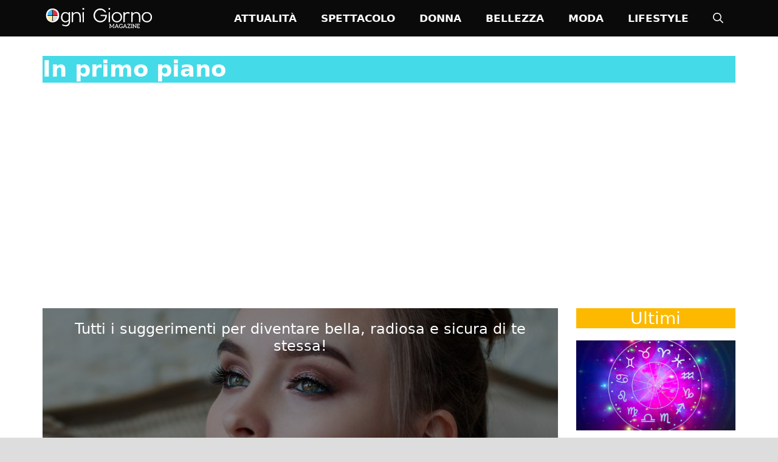

--- FILE ---
content_type: text/html; charset=UTF-8
request_url: https://www.ogmag.net/
body_size: 23445
content:
<!DOCTYPE html>
<html lang="it-IT" prefix="og: https://ogp.me/ns#">
<head><meta charset="UTF-8"><script>if(navigator.userAgent.match(/MSIE|Internet Explorer/i)||navigator.userAgent.match(/Trident\/7\..*?rv:11/i)){var href=document.location.href;if(!href.match(/[?&]nowprocket/)){if(href.indexOf("?")==-1){if(href.indexOf("#")==-1){document.location.href=href+"?nowprocket=1"}else{document.location.href=href.replace("#","?nowprocket=1#")}}else{if(href.indexOf("#")==-1){document.location.href=href+"&nowprocket=1"}else{document.location.href=href.replace("#","&nowprocket=1#")}}}}</script><script>(()=>{class RocketLazyLoadScripts{constructor(){this.v="2.0.4",this.userEvents=["keydown","keyup","mousedown","mouseup","mousemove","mouseover","mouseout","touchmove","touchstart","touchend","touchcancel","wheel","click","dblclick","input"],this.attributeEvents=["onblur","onclick","oncontextmenu","ondblclick","onfocus","onmousedown","onmouseenter","onmouseleave","onmousemove","onmouseout","onmouseover","onmouseup","onmousewheel","onscroll","onsubmit"]}async t(){this.i(),this.o(),/iP(ad|hone)/.test(navigator.userAgent)&&this.h(),this.u(),this.l(this),this.m(),this.k(this),this.p(this),this._(),await Promise.all([this.R(),this.L()]),this.lastBreath=Date.now(),this.S(this),this.P(),this.D(),this.O(),this.M(),await this.C(this.delayedScripts.normal),await this.C(this.delayedScripts.defer),await this.C(this.delayedScripts.async),await this.T(),await this.F(),await this.j(),await this.A(),window.dispatchEvent(new Event("rocket-allScriptsLoaded")),this.everythingLoaded=!0,this.lastTouchEnd&&await new Promise(t=>setTimeout(t,500-Date.now()+this.lastTouchEnd)),this.I(),this.H(),this.U(),this.W()}i(){this.CSPIssue=sessionStorage.getItem("rocketCSPIssue"),document.addEventListener("securitypolicyviolation",t=>{this.CSPIssue||"script-src-elem"!==t.violatedDirective||"data"!==t.blockedURI||(this.CSPIssue=!0,sessionStorage.setItem("rocketCSPIssue",!0))},{isRocket:!0})}o(){window.addEventListener("pageshow",t=>{this.persisted=t.persisted,this.realWindowLoadedFired=!0},{isRocket:!0}),window.addEventListener("pagehide",()=>{this.onFirstUserAction=null},{isRocket:!0})}h(){let t;function e(e){t=e}window.addEventListener("touchstart",e,{isRocket:!0}),window.addEventListener("touchend",function i(o){o.changedTouches[0]&&t.changedTouches[0]&&Math.abs(o.changedTouches[0].pageX-t.changedTouches[0].pageX)<10&&Math.abs(o.changedTouches[0].pageY-t.changedTouches[0].pageY)<10&&o.timeStamp-t.timeStamp<200&&(window.removeEventListener("touchstart",e,{isRocket:!0}),window.removeEventListener("touchend",i,{isRocket:!0}),"INPUT"===o.target.tagName&&"text"===o.target.type||(o.target.dispatchEvent(new TouchEvent("touchend",{target:o.target,bubbles:!0})),o.target.dispatchEvent(new MouseEvent("mouseover",{target:o.target,bubbles:!0})),o.target.dispatchEvent(new PointerEvent("click",{target:o.target,bubbles:!0,cancelable:!0,detail:1,clientX:o.changedTouches[0].clientX,clientY:o.changedTouches[0].clientY})),event.preventDefault()))},{isRocket:!0})}q(t){this.userActionTriggered||("mousemove"!==t.type||this.firstMousemoveIgnored?"keyup"===t.type||"mouseover"===t.type||"mouseout"===t.type||(this.userActionTriggered=!0,this.onFirstUserAction&&this.onFirstUserAction()):this.firstMousemoveIgnored=!0),"click"===t.type&&t.preventDefault(),t.stopPropagation(),t.stopImmediatePropagation(),"touchstart"===this.lastEvent&&"touchend"===t.type&&(this.lastTouchEnd=Date.now()),"click"===t.type&&(this.lastTouchEnd=0),this.lastEvent=t.type,t.composedPath&&t.composedPath()[0].getRootNode()instanceof ShadowRoot&&(t.rocketTarget=t.composedPath()[0]),this.savedUserEvents.push(t)}u(){this.savedUserEvents=[],this.userEventHandler=this.q.bind(this),this.userEvents.forEach(t=>window.addEventListener(t,this.userEventHandler,{passive:!1,isRocket:!0})),document.addEventListener("visibilitychange",this.userEventHandler,{isRocket:!0})}U(){this.userEvents.forEach(t=>window.removeEventListener(t,this.userEventHandler,{passive:!1,isRocket:!0})),document.removeEventListener("visibilitychange",this.userEventHandler,{isRocket:!0}),this.savedUserEvents.forEach(t=>{(t.rocketTarget||t.target).dispatchEvent(new window[t.constructor.name](t.type,t))})}m(){const t="return false",e=Array.from(this.attributeEvents,t=>"data-rocket-"+t),i="["+this.attributeEvents.join("],[")+"]",o="[data-rocket-"+this.attributeEvents.join("],[data-rocket-")+"]",s=(e,i,o)=>{o&&o!==t&&(e.setAttribute("data-rocket-"+i,o),e["rocket"+i]=new Function("event",o),e.setAttribute(i,t))};new MutationObserver(t=>{for(const n of t)"attributes"===n.type&&(n.attributeName.startsWith("data-rocket-")||this.everythingLoaded?n.attributeName.startsWith("data-rocket-")&&this.everythingLoaded&&this.N(n.target,n.attributeName.substring(12)):s(n.target,n.attributeName,n.target.getAttribute(n.attributeName))),"childList"===n.type&&n.addedNodes.forEach(t=>{if(t.nodeType===Node.ELEMENT_NODE)if(this.everythingLoaded)for(const i of[t,...t.querySelectorAll(o)])for(const t of i.getAttributeNames())e.includes(t)&&this.N(i,t.substring(12));else for(const e of[t,...t.querySelectorAll(i)])for(const t of e.getAttributeNames())this.attributeEvents.includes(t)&&s(e,t,e.getAttribute(t))})}).observe(document,{subtree:!0,childList:!0,attributeFilter:[...this.attributeEvents,...e]})}I(){this.attributeEvents.forEach(t=>{document.querySelectorAll("[data-rocket-"+t+"]").forEach(e=>{this.N(e,t)})})}N(t,e){const i=t.getAttribute("data-rocket-"+e);i&&(t.setAttribute(e,i),t.removeAttribute("data-rocket-"+e))}k(t){Object.defineProperty(HTMLElement.prototype,"onclick",{get(){return this.rocketonclick||null},set(e){this.rocketonclick=e,this.setAttribute(t.everythingLoaded?"onclick":"data-rocket-onclick","this.rocketonclick(event)")}})}S(t){function e(e,i){let o=e[i];e[i]=null,Object.defineProperty(e,i,{get:()=>o,set(s){t.everythingLoaded?o=s:e["rocket"+i]=o=s}})}e(document,"onreadystatechange"),e(window,"onload"),e(window,"onpageshow");try{Object.defineProperty(document,"readyState",{get:()=>t.rocketReadyState,set(e){t.rocketReadyState=e},configurable:!0}),document.readyState="loading"}catch(t){console.log("WPRocket DJE readyState conflict, bypassing")}}l(t){this.originalAddEventListener=EventTarget.prototype.addEventListener,this.originalRemoveEventListener=EventTarget.prototype.removeEventListener,this.savedEventListeners=[],EventTarget.prototype.addEventListener=function(e,i,o){o&&o.isRocket||!t.B(e,this)&&!t.userEvents.includes(e)||t.B(e,this)&&!t.userActionTriggered||e.startsWith("rocket-")||t.everythingLoaded?t.originalAddEventListener.call(this,e,i,o):(t.savedEventListeners.push({target:this,remove:!1,type:e,func:i,options:o}),"mouseenter"!==e&&"mouseleave"!==e||t.originalAddEventListener.call(this,e,t.savedUserEvents.push,o))},EventTarget.prototype.removeEventListener=function(e,i,o){o&&o.isRocket||!t.B(e,this)&&!t.userEvents.includes(e)||t.B(e,this)&&!t.userActionTriggered||e.startsWith("rocket-")||t.everythingLoaded?t.originalRemoveEventListener.call(this,e,i,o):t.savedEventListeners.push({target:this,remove:!0,type:e,func:i,options:o})}}J(t,e){this.savedEventListeners=this.savedEventListeners.filter(i=>{let o=i.type,s=i.target||window;return e!==o||t!==s||(this.B(o,s)&&(i.type="rocket-"+o),this.$(i),!1)})}H(){EventTarget.prototype.addEventListener=this.originalAddEventListener,EventTarget.prototype.removeEventListener=this.originalRemoveEventListener,this.savedEventListeners.forEach(t=>this.$(t))}$(t){t.remove?this.originalRemoveEventListener.call(t.target,t.type,t.func,t.options):this.originalAddEventListener.call(t.target,t.type,t.func,t.options)}p(t){let e;function i(e){return t.everythingLoaded?e:e.split(" ").map(t=>"load"===t||t.startsWith("load.")?"rocket-jquery-load":t).join(" ")}function o(o){function s(e){const s=o.fn[e];o.fn[e]=o.fn.init.prototype[e]=function(){return this[0]===window&&t.userActionTriggered&&("string"==typeof arguments[0]||arguments[0]instanceof String?arguments[0]=i(arguments[0]):"object"==typeof arguments[0]&&Object.keys(arguments[0]).forEach(t=>{const e=arguments[0][t];delete arguments[0][t],arguments[0][i(t)]=e})),s.apply(this,arguments),this}}if(o&&o.fn&&!t.allJQueries.includes(o)){const e={DOMContentLoaded:[],"rocket-DOMContentLoaded":[]};for(const t in e)document.addEventListener(t,()=>{e[t].forEach(t=>t())},{isRocket:!0});o.fn.ready=o.fn.init.prototype.ready=function(i){function s(){parseInt(o.fn.jquery)>2?setTimeout(()=>i.bind(document)(o)):i.bind(document)(o)}return"function"==typeof i&&(t.realDomReadyFired?!t.userActionTriggered||t.fauxDomReadyFired?s():e["rocket-DOMContentLoaded"].push(s):e.DOMContentLoaded.push(s)),o([])},s("on"),s("one"),s("off"),t.allJQueries.push(o)}e=o}t.allJQueries=[],o(window.jQuery),Object.defineProperty(window,"jQuery",{get:()=>e,set(t){o(t)}})}P(){const t=new Map;document.write=document.writeln=function(e){const i=document.currentScript,o=document.createRange(),s=i.parentElement;let n=t.get(i);void 0===n&&(n=i.nextSibling,t.set(i,n));const c=document.createDocumentFragment();o.setStart(c,0),c.appendChild(o.createContextualFragment(e)),s.insertBefore(c,n)}}async R(){return new Promise(t=>{this.userActionTriggered?t():this.onFirstUserAction=t})}async L(){return new Promise(t=>{document.addEventListener("DOMContentLoaded",()=>{this.realDomReadyFired=!0,t()},{isRocket:!0})})}async j(){return this.realWindowLoadedFired?Promise.resolve():new Promise(t=>{window.addEventListener("load",t,{isRocket:!0})})}M(){this.pendingScripts=[];this.scriptsMutationObserver=new MutationObserver(t=>{for(const e of t)e.addedNodes.forEach(t=>{"SCRIPT"!==t.tagName||t.noModule||t.isWPRocket||this.pendingScripts.push({script:t,promise:new Promise(e=>{const i=()=>{const i=this.pendingScripts.findIndex(e=>e.script===t);i>=0&&this.pendingScripts.splice(i,1),e()};t.addEventListener("load",i,{isRocket:!0}),t.addEventListener("error",i,{isRocket:!0}),setTimeout(i,1e3)})})})}),this.scriptsMutationObserver.observe(document,{childList:!0,subtree:!0})}async F(){await this.X(),this.pendingScripts.length?(await this.pendingScripts[0].promise,await this.F()):this.scriptsMutationObserver.disconnect()}D(){this.delayedScripts={normal:[],async:[],defer:[]},document.querySelectorAll("script[type$=rocketlazyloadscript]").forEach(t=>{t.hasAttribute("data-rocket-src")?t.hasAttribute("async")&&!1!==t.async?this.delayedScripts.async.push(t):t.hasAttribute("defer")&&!1!==t.defer||"module"===t.getAttribute("data-rocket-type")?this.delayedScripts.defer.push(t):this.delayedScripts.normal.push(t):this.delayedScripts.normal.push(t)})}async _(){await this.L();let t=[];document.querySelectorAll("script[type$=rocketlazyloadscript][data-rocket-src]").forEach(e=>{let i=e.getAttribute("data-rocket-src");if(i&&!i.startsWith("data:")){i.startsWith("//")&&(i=location.protocol+i);try{const o=new URL(i).origin;o!==location.origin&&t.push({src:o,crossOrigin:e.crossOrigin||"module"===e.getAttribute("data-rocket-type")})}catch(t){}}}),t=[...new Map(t.map(t=>[JSON.stringify(t),t])).values()],this.Y(t,"preconnect")}async G(t){if(await this.K(),!0!==t.noModule||!("noModule"in HTMLScriptElement.prototype))return new Promise(e=>{let i;function o(){(i||t).setAttribute("data-rocket-status","executed"),e()}try{if(navigator.userAgent.includes("Firefox/")||""===navigator.vendor||this.CSPIssue)i=document.createElement("script"),[...t.attributes].forEach(t=>{let e=t.nodeName;"type"!==e&&("data-rocket-type"===e&&(e="type"),"data-rocket-src"===e&&(e="src"),i.setAttribute(e,t.nodeValue))}),t.text&&(i.text=t.text),t.nonce&&(i.nonce=t.nonce),i.hasAttribute("src")?(i.addEventListener("load",o,{isRocket:!0}),i.addEventListener("error",()=>{i.setAttribute("data-rocket-status","failed-network"),e()},{isRocket:!0}),setTimeout(()=>{i.isConnected||e()},1)):(i.text=t.text,o()),i.isWPRocket=!0,t.parentNode.replaceChild(i,t);else{const i=t.getAttribute("data-rocket-type"),s=t.getAttribute("data-rocket-src");i?(t.type=i,t.removeAttribute("data-rocket-type")):t.removeAttribute("type"),t.addEventListener("load",o,{isRocket:!0}),t.addEventListener("error",i=>{this.CSPIssue&&i.target.src.startsWith("data:")?(console.log("WPRocket: CSP fallback activated"),t.removeAttribute("src"),this.G(t).then(e)):(t.setAttribute("data-rocket-status","failed-network"),e())},{isRocket:!0}),s?(t.fetchPriority="high",t.removeAttribute("data-rocket-src"),t.src=s):t.src="data:text/javascript;base64,"+window.btoa(unescape(encodeURIComponent(t.text)))}}catch(i){t.setAttribute("data-rocket-status","failed-transform"),e()}});t.setAttribute("data-rocket-status","skipped")}async C(t){const e=t.shift();return e?(e.isConnected&&await this.G(e),this.C(t)):Promise.resolve()}O(){this.Y([...this.delayedScripts.normal,...this.delayedScripts.defer,...this.delayedScripts.async],"preload")}Y(t,e){this.trash=this.trash||[];let i=!0;var o=document.createDocumentFragment();t.forEach(t=>{const s=t.getAttribute&&t.getAttribute("data-rocket-src")||t.src;if(s&&!s.startsWith("data:")){const n=document.createElement("link");n.href=s,n.rel=e,"preconnect"!==e&&(n.as="script",n.fetchPriority=i?"high":"low"),t.getAttribute&&"module"===t.getAttribute("data-rocket-type")&&(n.crossOrigin=!0),t.crossOrigin&&(n.crossOrigin=t.crossOrigin),t.integrity&&(n.integrity=t.integrity),t.nonce&&(n.nonce=t.nonce),o.appendChild(n),this.trash.push(n),i=!1}}),document.head.appendChild(o)}W(){this.trash.forEach(t=>t.remove())}async T(){try{document.readyState="interactive"}catch(t){}this.fauxDomReadyFired=!0;try{await this.K(),this.J(document,"readystatechange"),document.dispatchEvent(new Event("rocket-readystatechange")),await this.K(),document.rocketonreadystatechange&&document.rocketonreadystatechange(),await this.K(),this.J(document,"DOMContentLoaded"),document.dispatchEvent(new Event("rocket-DOMContentLoaded")),await this.K(),this.J(window,"DOMContentLoaded"),window.dispatchEvent(new Event("rocket-DOMContentLoaded"))}catch(t){console.error(t)}}async A(){try{document.readyState="complete"}catch(t){}try{await this.K(),this.J(document,"readystatechange"),document.dispatchEvent(new Event("rocket-readystatechange")),await this.K(),document.rocketonreadystatechange&&document.rocketonreadystatechange(),await this.K(),this.J(window,"load"),window.dispatchEvent(new Event("rocket-load")),await this.K(),window.rocketonload&&window.rocketonload(),await this.K(),this.allJQueries.forEach(t=>t(window).trigger("rocket-jquery-load")),await this.K(),this.J(window,"pageshow");const t=new Event("rocket-pageshow");t.persisted=this.persisted,window.dispatchEvent(t),await this.K(),window.rocketonpageshow&&window.rocketonpageshow({persisted:this.persisted})}catch(t){console.error(t)}}async K(){Date.now()-this.lastBreath>45&&(await this.X(),this.lastBreath=Date.now())}async X(){return document.hidden?new Promise(t=>setTimeout(t)):new Promise(t=>requestAnimationFrame(t))}B(t,e){return e===document&&"readystatechange"===t||(e===document&&"DOMContentLoaded"===t||(e===window&&"DOMContentLoaded"===t||(e===window&&"load"===t||e===window&&"pageshow"===t)))}static run(){(new RocketLazyLoadScripts).t()}}RocketLazyLoadScripts.run()})();</script>
	
	<meta name="viewport" content="width=device-width, initial-scale=1"><!-- Google tag (gtag.js) -->
<script type="rocketlazyloadscript" async data-rocket-src="https://www.googletagmanager.com/gtag/js?id=G-TLB892R3XE"></script>
<script type="rocketlazyloadscript">
  window.dataLayer = window.dataLayer || [];
  function gtag(){dataLayer.push(arguments);}
  gtag('js', new Date());

  gtag('config', 'G-TLB892R3XE');
</script><script type="rocketlazyloadscript" async data-rocket-src="https://cdn.yobee.it/ad/yb-ogmagnet.js"></script> 
<link data-minify="1" rel="stylesheet" href="https://www.ogmag.net/wp-content/cache/min/1/ad/yb-ogmagnet.css?ver=1742137774">
<!-- Ottimizzazione per i motori di ricerca di Rank Math - https://rankmath.com/ -->
<title>OgniGiorno Magazine - Notizie, curiosità e intrattenimento</title>
<meta name="description" content="OgniGiorno Magazine, il portale di notizie, curiosità e intrattenimento. Utile ed aggiornato come una rivista, semplice e facile da esplorare"/>
<meta name="robots" content="follow, index, max-snippet:-1, max-video-preview:-1, max-image-preview:large"/>
<link rel="canonical" href="https://www.ogmag.net/" />
<meta property="og:locale" content="it_IT" />
<meta property="og:type" content="website" />
<meta property="og:title" content="OgniGiorno Magazine - Notizie, curiosità e intrattenimento" />
<meta property="og:description" content="OgniGiorno Magazine, il portale di notizie, curiosità e intrattenimento. Utile ed aggiornato come una rivista, semplice e facile da esplorare" />
<meta property="og:url" content="https://www.ogmag.net/" />
<meta property="og:site_name" content="OgniGiorno Magazine" />
<meta property="og:updated_time" content="2021-01-31T10:16:47+01:00" />
<meta property="og:image" content="https://www.ogmag.net/wp-content/uploads/2020/10/Ogni-Giorno-Magazine.jpg" />
<meta property="og:image:secure_url" content="https://www.ogmag.net/wp-content/uploads/2020/10/Ogni-Giorno-Magazine.jpg" />
<meta property="og:image:width" content="1200" />
<meta property="og:image:height" content="630" />
<meta property="og:image:alt" content="Ognigiorno Magazine" />
<meta property="og:image:type" content="image/jpeg" />
<meta property="article:published_time" content="2018-05-17T15:57:38+02:00" />
<meta property="article:modified_time" content="2021-01-31T10:16:47+01:00" />
<meta name="twitter:card" content="summary_large_image" />
<meta name="twitter:title" content="OgniGiorno Magazine - Notizie, curiosità e intrattenimento" />
<meta name="twitter:description" content="OgniGiorno Magazine, il portale di notizie, curiosità e intrattenimento. Utile ed aggiornato come una rivista, semplice e facile da esplorare" />
<meta name="twitter:image" content="https://www.ogmag.net/wp-content/uploads/2020/10/Ogni-Giorno-Magazine.jpg" />
<meta name="twitter:label1" content="Scritto da" />
<meta name="twitter:data1" content="Alice Iz" />
<meta name="twitter:label2" content="Tempo di lettura" />
<meta name="twitter:data2" content="Meno di un minuto" />
<script type="application/ld+json" class="rank-math-schema-pro">{"@context":"https://schema.org","@graph":[{"@type":"Organization","@id":"https://www.ogmag.net/#organization","name":"Redazione","sameAs":["https://www.facebook.com/ognigiornomagazine"],"logo":{"@type":"ImageObject","@id":"https://www.ogmag.net/#logo","url":"https://www.ogmag.net/wp-content/uploads/2022/05/logo-ognigiorno-magazine-amp.png","contentUrl":"https://www.ogmag.net/wp-content/uploads/2022/05/logo-ognigiorno-magazine-amp.png","caption":"Redazione","inLanguage":"it-IT","width":"190","height":"43"}},{"@type":"WebSite","@id":"https://www.ogmag.net/#website","url":"https://www.ogmag.net","name":"Redazione","publisher":{"@id":"https://www.ogmag.net/#organization"},"inLanguage":"it-IT","potentialAction":{"@type":"SearchAction","target":"https://www.ogmag.net/?s={search_term_string}","query-input":"required name=search_term_string"}},{"@type":"ImageObject","@id":"https://www.ogmag.net/wp-content/uploads/2020/10/Ogni-Giorno-Magazine.jpg","url":"https://www.ogmag.net/wp-content/uploads/2020/10/Ogni-Giorno-Magazine.jpg","width":"1200","height":"630","inLanguage":"it-IT"},{"@type":"WebPage","@id":"https://www.ogmag.net/#webpage","url":"https://www.ogmag.net/","name":"OgniGiorno Magazine - Notizie, curiosit\u00e0 e intrattenimento","datePublished":"2018-05-17T15:57:38+02:00","dateModified":"2021-01-31T10:16:47+01:00","about":{"@id":"https://www.ogmag.net/#organization"},"isPartOf":{"@id":"https://www.ogmag.net/#website"},"primaryImageOfPage":{"@id":"https://www.ogmag.net/wp-content/uploads/2020/10/Ogni-Giorno-Magazine.jpg"},"inLanguage":"it-IT"},{"@type":"Person","@id":"https://www.ogmag.net/author/ameliaxw/","name":"Alice Iz","url":"https://www.ogmag.net/author/ameliaxw/","image":{"@type":"ImageObject","@id":"https://secure.gravatar.com/avatar/8c7bcce9edfd5e98c3b9710b74041c4aac3cd1c02ccf2e7f5759556c89861fc2?s=96&amp;d=mm&amp;r=g","url":"https://secure.gravatar.com/avatar/8c7bcce9edfd5e98c3b9710b74041c4aac3cd1c02ccf2e7f5759556c89861fc2?s=96&amp;d=mm&amp;r=g","caption":"Alice Iz","inLanguage":"it-IT"},"sameAs":["https://www.facebook.com/carla.alice.iz"],"worksFor":{"@id":"https://www.ogmag.net/#organization"}},{"@type":"Article","headline":"OgniGiorno Magazine - Notizie, curiosit\u00e0 e intrattenimento","keywords":"Ognigiorno Magazine,notizie,curiosit\u00e0,spettacolo","datePublished":"2018-05-17T15:57:38+02:00","dateModified":"2021-01-31T10:16:47+01:00","author":{"@id":"https://www.ogmag.net/author/ameliaxw/","name":"Alice Iz"},"publisher":{"@id":"https://www.ogmag.net/#organization"},"description":"OgniGiorno Magazine, il portale di notizie, curiosit\u00e0 e intrattenimento. Utile ed aggiornato come una rivista, semplice e facile da esplorare","name":"OgniGiorno Magazine - Notizie, curiosit\u00e0 e intrattenimento","@id":"https://www.ogmag.net/#richSnippet","isPartOf":{"@id":"https://www.ogmag.net/#webpage"},"image":{"@id":"https://www.ogmag.net/wp-content/uploads/2020/10/Ogni-Giorno-Magazine.jpg"},"inLanguage":"it-IT","mainEntityOfPage":{"@id":"https://www.ogmag.net/#webpage"}}]}</script>
<meta name="google-site-verification" content="I6H2qlYTawLPqqgWrwTwfRKsNr0czasXjKtf0ZOGR8s" />
<!-- /Rank Math WordPress SEO plugin -->


<link rel="alternate" type="application/rss+xml" title="OgniGiorno Magazine &raquo; Feed" href="https://www.ogmag.net/feed/" />
<link rel="alternate" type="application/rss+xml" title="OgniGiorno Magazine &raquo; Feed dei commenti" href="https://www.ogmag.net/comments/feed/" />
<script type="rocketlazyloadscript" defer data-domain="ogmag.net/ahxgrv" data-rocket-src="https://api.publytics.net/js/script.manual.min.js"></script>
<script type="rocketlazyloadscript">
    window.publytics = window.publytics || function() { (window.publytics.q = window.publytics.q || []).push(arguments) };
    publytics('pageview');
</script><link rel="alternate" title="oEmbed (JSON)" type="application/json+oembed" href="https://www.ogmag.net/wp-json/oembed/1.0/embed?url=https%3A%2F%2Fwww.ogmag.net%2F" />
<link rel="alternate" title="oEmbed (XML)" type="text/xml+oembed" href="https://www.ogmag.net/wp-json/oembed/1.0/embed?url=https%3A%2F%2Fwww.ogmag.net%2F&#038;format=xml" />
<style id='wp-img-auto-sizes-contain-inline-css'>
img:is([sizes=auto i],[sizes^="auto," i]){contain-intrinsic-size:3000px 1500px}
/*# sourceURL=wp-img-auto-sizes-contain-inline-css */
</style>
<style id='wp-emoji-styles-inline-css'>

	img.wp-smiley, img.emoji {
		display: inline !important;
		border: none !important;
		box-shadow: none !important;
		height: 1em !important;
		width: 1em !important;
		margin: 0 0.07em !important;
		vertical-align: -0.1em !important;
		background: none !important;
		padding: 0 !important;
	}
/*# sourceURL=wp-emoji-styles-inline-css */
</style>
<style id='wp-block-library-inline-css'>
:root{--wp-block-synced-color:#7a00df;--wp-block-synced-color--rgb:122,0,223;--wp-bound-block-color:var(--wp-block-synced-color);--wp-editor-canvas-background:#ddd;--wp-admin-theme-color:#007cba;--wp-admin-theme-color--rgb:0,124,186;--wp-admin-theme-color-darker-10:#006ba1;--wp-admin-theme-color-darker-10--rgb:0,107,160.5;--wp-admin-theme-color-darker-20:#005a87;--wp-admin-theme-color-darker-20--rgb:0,90,135;--wp-admin-border-width-focus:2px}@media (min-resolution:192dpi){:root{--wp-admin-border-width-focus:1.5px}}.wp-element-button{cursor:pointer}:root .has-very-light-gray-background-color{background-color:#eee}:root .has-very-dark-gray-background-color{background-color:#313131}:root .has-very-light-gray-color{color:#eee}:root .has-very-dark-gray-color{color:#313131}:root .has-vivid-green-cyan-to-vivid-cyan-blue-gradient-background{background:linear-gradient(135deg,#00d084,#0693e3)}:root .has-purple-crush-gradient-background{background:linear-gradient(135deg,#34e2e4,#4721fb 50%,#ab1dfe)}:root .has-hazy-dawn-gradient-background{background:linear-gradient(135deg,#faaca8,#dad0ec)}:root .has-subdued-olive-gradient-background{background:linear-gradient(135deg,#fafae1,#67a671)}:root .has-atomic-cream-gradient-background{background:linear-gradient(135deg,#fdd79a,#004a59)}:root .has-nightshade-gradient-background{background:linear-gradient(135deg,#330968,#31cdcf)}:root .has-midnight-gradient-background{background:linear-gradient(135deg,#020381,#2874fc)}:root{--wp--preset--font-size--normal:16px;--wp--preset--font-size--huge:42px}.has-regular-font-size{font-size:1em}.has-larger-font-size{font-size:2.625em}.has-normal-font-size{font-size:var(--wp--preset--font-size--normal)}.has-huge-font-size{font-size:var(--wp--preset--font-size--huge)}.has-text-align-center{text-align:center}.has-text-align-left{text-align:left}.has-text-align-right{text-align:right}.has-fit-text{white-space:nowrap!important}#end-resizable-editor-section{display:none}.aligncenter{clear:both}.items-justified-left{justify-content:flex-start}.items-justified-center{justify-content:center}.items-justified-right{justify-content:flex-end}.items-justified-space-between{justify-content:space-between}.screen-reader-text{border:0;clip-path:inset(50%);height:1px;margin:-1px;overflow:hidden;padding:0;position:absolute;width:1px;word-wrap:normal!important}.screen-reader-text:focus{background-color:#ddd;clip-path:none;color:#444;display:block;font-size:1em;height:auto;left:5px;line-height:normal;padding:15px 23px 14px;text-decoration:none;top:5px;width:auto;z-index:100000}html :where(.has-border-color){border-style:solid}html :where([style*=border-top-color]){border-top-style:solid}html :where([style*=border-right-color]){border-right-style:solid}html :where([style*=border-bottom-color]){border-bottom-style:solid}html :where([style*=border-left-color]){border-left-style:solid}html :where([style*=border-width]){border-style:solid}html :where([style*=border-top-width]){border-top-style:solid}html :where([style*=border-right-width]){border-right-style:solid}html :where([style*=border-bottom-width]){border-bottom-style:solid}html :where([style*=border-left-width]){border-left-style:solid}html :where(img[class*=wp-image-]){height:auto;max-width:100%}:where(figure){margin:0 0 1em}html :where(.is-position-sticky){--wp-admin--admin-bar--position-offset:var(--wp-admin--admin-bar--height,0px)}@media screen and (max-width:600px){html :where(.is-position-sticky){--wp-admin--admin-bar--position-offset:0px}}

/*# sourceURL=wp-block-library-inline-css */
</style><style id='wp-block-paragraph-inline-css'>
.is-small-text{font-size:.875em}.is-regular-text{font-size:1em}.is-large-text{font-size:2.25em}.is-larger-text{font-size:3em}.has-drop-cap:not(:focus):first-letter{float:left;font-size:8.4em;font-style:normal;font-weight:100;line-height:.68;margin:.05em .1em 0 0;text-transform:uppercase}body.rtl .has-drop-cap:not(:focus):first-letter{float:none;margin-left:.1em}p.has-drop-cap.has-background{overflow:hidden}:root :where(p.has-background){padding:1.25em 2.375em}:where(p.has-text-color:not(.has-link-color)) a{color:inherit}p.has-text-align-left[style*="writing-mode:vertical-lr"],p.has-text-align-right[style*="writing-mode:vertical-rl"]{rotate:180deg}
/*# sourceURL=https://www.ogmag.net/wp-includes/blocks/paragraph/style.min.css */
</style>
<style id='global-styles-inline-css'>
:root{--wp--preset--aspect-ratio--square: 1;--wp--preset--aspect-ratio--4-3: 4/3;--wp--preset--aspect-ratio--3-4: 3/4;--wp--preset--aspect-ratio--3-2: 3/2;--wp--preset--aspect-ratio--2-3: 2/3;--wp--preset--aspect-ratio--16-9: 16/9;--wp--preset--aspect-ratio--9-16: 9/16;--wp--preset--color--black: #000000;--wp--preset--color--cyan-bluish-gray: #abb8c3;--wp--preset--color--white: #ffffff;--wp--preset--color--pale-pink: #f78da7;--wp--preset--color--vivid-red: #cf2e2e;--wp--preset--color--luminous-vivid-orange: #ff6900;--wp--preset--color--luminous-vivid-amber: #fcb900;--wp--preset--color--light-green-cyan: #7bdcb5;--wp--preset--color--vivid-green-cyan: #00d084;--wp--preset--color--pale-cyan-blue: #8ed1fc;--wp--preset--color--vivid-cyan-blue: #0693e3;--wp--preset--color--vivid-purple: #9b51e0;--wp--preset--color--contrast: var(--contrast);--wp--preset--color--contrast-2: var(--contrast-2);--wp--preset--color--contrast-3: var(--contrast-3);--wp--preset--color--base: var(--base);--wp--preset--color--base-2: var(--base-2);--wp--preset--color--base-3: var(--base-3);--wp--preset--color--accent: var(--accent);--wp--preset--gradient--vivid-cyan-blue-to-vivid-purple: linear-gradient(135deg,rgb(6,147,227) 0%,rgb(155,81,224) 100%);--wp--preset--gradient--light-green-cyan-to-vivid-green-cyan: linear-gradient(135deg,rgb(122,220,180) 0%,rgb(0,208,130) 100%);--wp--preset--gradient--luminous-vivid-amber-to-luminous-vivid-orange: linear-gradient(135deg,rgb(252,185,0) 0%,rgb(255,105,0) 100%);--wp--preset--gradient--luminous-vivid-orange-to-vivid-red: linear-gradient(135deg,rgb(255,105,0) 0%,rgb(207,46,46) 100%);--wp--preset--gradient--very-light-gray-to-cyan-bluish-gray: linear-gradient(135deg,rgb(238,238,238) 0%,rgb(169,184,195) 100%);--wp--preset--gradient--cool-to-warm-spectrum: linear-gradient(135deg,rgb(74,234,220) 0%,rgb(151,120,209) 20%,rgb(207,42,186) 40%,rgb(238,44,130) 60%,rgb(251,105,98) 80%,rgb(254,248,76) 100%);--wp--preset--gradient--blush-light-purple: linear-gradient(135deg,rgb(255,206,236) 0%,rgb(152,150,240) 100%);--wp--preset--gradient--blush-bordeaux: linear-gradient(135deg,rgb(254,205,165) 0%,rgb(254,45,45) 50%,rgb(107,0,62) 100%);--wp--preset--gradient--luminous-dusk: linear-gradient(135deg,rgb(255,203,112) 0%,rgb(199,81,192) 50%,rgb(65,88,208) 100%);--wp--preset--gradient--pale-ocean: linear-gradient(135deg,rgb(255,245,203) 0%,rgb(182,227,212) 50%,rgb(51,167,181) 100%);--wp--preset--gradient--electric-grass: linear-gradient(135deg,rgb(202,248,128) 0%,rgb(113,206,126) 100%);--wp--preset--gradient--midnight: linear-gradient(135deg,rgb(2,3,129) 0%,rgb(40,116,252) 100%);--wp--preset--font-size--small: 13px;--wp--preset--font-size--medium: 20px;--wp--preset--font-size--large: 36px;--wp--preset--font-size--x-large: 42px;--wp--preset--spacing--20: 0.44rem;--wp--preset--spacing--30: 0.67rem;--wp--preset--spacing--40: 1rem;--wp--preset--spacing--50: 1.5rem;--wp--preset--spacing--60: 2.25rem;--wp--preset--spacing--70: 3.38rem;--wp--preset--spacing--80: 5.06rem;--wp--preset--shadow--natural: 6px 6px 9px rgba(0, 0, 0, 0.2);--wp--preset--shadow--deep: 12px 12px 50px rgba(0, 0, 0, 0.4);--wp--preset--shadow--sharp: 6px 6px 0px rgba(0, 0, 0, 0.2);--wp--preset--shadow--outlined: 6px 6px 0px -3px rgb(255, 255, 255), 6px 6px rgb(0, 0, 0);--wp--preset--shadow--crisp: 6px 6px 0px rgb(0, 0, 0);}:where(.is-layout-flex){gap: 0.5em;}:where(.is-layout-grid){gap: 0.5em;}body .is-layout-flex{display: flex;}.is-layout-flex{flex-wrap: wrap;align-items: center;}.is-layout-flex > :is(*, div){margin: 0;}body .is-layout-grid{display: grid;}.is-layout-grid > :is(*, div){margin: 0;}:where(.wp-block-columns.is-layout-flex){gap: 2em;}:where(.wp-block-columns.is-layout-grid){gap: 2em;}:where(.wp-block-post-template.is-layout-flex){gap: 1.25em;}:where(.wp-block-post-template.is-layout-grid){gap: 1.25em;}.has-black-color{color: var(--wp--preset--color--black) !important;}.has-cyan-bluish-gray-color{color: var(--wp--preset--color--cyan-bluish-gray) !important;}.has-white-color{color: var(--wp--preset--color--white) !important;}.has-pale-pink-color{color: var(--wp--preset--color--pale-pink) !important;}.has-vivid-red-color{color: var(--wp--preset--color--vivid-red) !important;}.has-luminous-vivid-orange-color{color: var(--wp--preset--color--luminous-vivid-orange) !important;}.has-luminous-vivid-amber-color{color: var(--wp--preset--color--luminous-vivid-amber) !important;}.has-light-green-cyan-color{color: var(--wp--preset--color--light-green-cyan) !important;}.has-vivid-green-cyan-color{color: var(--wp--preset--color--vivid-green-cyan) !important;}.has-pale-cyan-blue-color{color: var(--wp--preset--color--pale-cyan-blue) !important;}.has-vivid-cyan-blue-color{color: var(--wp--preset--color--vivid-cyan-blue) !important;}.has-vivid-purple-color{color: var(--wp--preset--color--vivid-purple) !important;}.has-black-background-color{background-color: var(--wp--preset--color--black) !important;}.has-cyan-bluish-gray-background-color{background-color: var(--wp--preset--color--cyan-bluish-gray) !important;}.has-white-background-color{background-color: var(--wp--preset--color--white) !important;}.has-pale-pink-background-color{background-color: var(--wp--preset--color--pale-pink) !important;}.has-vivid-red-background-color{background-color: var(--wp--preset--color--vivid-red) !important;}.has-luminous-vivid-orange-background-color{background-color: var(--wp--preset--color--luminous-vivid-orange) !important;}.has-luminous-vivid-amber-background-color{background-color: var(--wp--preset--color--luminous-vivid-amber) !important;}.has-light-green-cyan-background-color{background-color: var(--wp--preset--color--light-green-cyan) !important;}.has-vivid-green-cyan-background-color{background-color: var(--wp--preset--color--vivid-green-cyan) !important;}.has-pale-cyan-blue-background-color{background-color: var(--wp--preset--color--pale-cyan-blue) !important;}.has-vivid-cyan-blue-background-color{background-color: var(--wp--preset--color--vivid-cyan-blue) !important;}.has-vivid-purple-background-color{background-color: var(--wp--preset--color--vivid-purple) !important;}.has-black-border-color{border-color: var(--wp--preset--color--black) !important;}.has-cyan-bluish-gray-border-color{border-color: var(--wp--preset--color--cyan-bluish-gray) !important;}.has-white-border-color{border-color: var(--wp--preset--color--white) !important;}.has-pale-pink-border-color{border-color: var(--wp--preset--color--pale-pink) !important;}.has-vivid-red-border-color{border-color: var(--wp--preset--color--vivid-red) !important;}.has-luminous-vivid-orange-border-color{border-color: var(--wp--preset--color--luminous-vivid-orange) !important;}.has-luminous-vivid-amber-border-color{border-color: var(--wp--preset--color--luminous-vivid-amber) !important;}.has-light-green-cyan-border-color{border-color: var(--wp--preset--color--light-green-cyan) !important;}.has-vivid-green-cyan-border-color{border-color: var(--wp--preset--color--vivid-green-cyan) !important;}.has-pale-cyan-blue-border-color{border-color: var(--wp--preset--color--pale-cyan-blue) !important;}.has-vivid-cyan-blue-border-color{border-color: var(--wp--preset--color--vivid-cyan-blue) !important;}.has-vivid-purple-border-color{border-color: var(--wp--preset--color--vivid-purple) !important;}.has-vivid-cyan-blue-to-vivid-purple-gradient-background{background: var(--wp--preset--gradient--vivid-cyan-blue-to-vivid-purple) !important;}.has-light-green-cyan-to-vivid-green-cyan-gradient-background{background: var(--wp--preset--gradient--light-green-cyan-to-vivid-green-cyan) !important;}.has-luminous-vivid-amber-to-luminous-vivid-orange-gradient-background{background: var(--wp--preset--gradient--luminous-vivid-amber-to-luminous-vivid-orange) !important;}.has-luminous-vivid-orange-to-vivid-red-gradient-background{background: var(--wp--preset--gradient--luminous-vivid-orange-to-vivid-red) !important;}.has-very-light-gray-to-cyan-bluish-gray-gradient-background{background: var(--wp--preset--gradient--very-light-gray-to-cyan-bluish-gray) !important;}.has-cool-to-warm-spectrum-gradient-background{background: var(--wp--preset--gradient--cool-to-warm-spectrum) !important;}.has-blush-light-purple-gradient-background{background: var(--wp--preset--gradient--blush-light-purple) !important;}.has-blush-bordeaux-gradient-background{background: var(--wp--preset--gradient--blush-bordeaux) !important;}.has-luminous-dusk-gradient-background{background: var(--wp--preset--gradient--luminous-dusk) !important;}.has-pale-ocean-gradient-background{background: var(--wp--preset--gradient--pale-ocean) !important;}.has-electric-grass-gradient-background{background: var(--wp--preset--gradient--electric-grass) !important;}.has-midnight-gradient-background{background: var(--wp--preset--gradient--midnight) !important;}.has-small-font-size{font-size: var(--wp--preset--font-size--small) !important;}.has-medium-font-size{font-size: var(--wp--preset--font-size--medium) !important;}.has-large-font-size{font-size: var(--wp--preset--font-size--large) !important;}.has-x-large-font-size{font-size: var(--wp--preset--font-size--x-large) !important;}
/*# sourceURL=global-styles-inline-css */
</style>

<style id='classic-theme-styles-inline-css'>
/*! This file is auto-generated */
.wp-block-button__link{color:#fff;background-color:#32373c;border-radius:9999px;box-shadow:none;text-decoration:none;padding:calc(.667em + 2px) calc(1.333em + 2px);font-size:1.125em}.wp-block-file__button{background:#32373c;color:#fff;text-decoration:none}
/*# sourceURL=/wp-includes/css/classic-themes.min.css */
</style>
<link rel='stylesheet' id='gn-frontend-gnfollow-style-css' href='https://www.ogmag.net/wp-content/plugins/gn-publisher/assets/css/gn-frontend-gnfollow.min.css?ver=1.5.25' media='all' />
<link rel='stylesheet' id='wp-show-posts-css' href='https://www.ogmag.net/wp-content/plugins/wp-show-posts/css/wp-show-posts-min.css?ver=1.1.6' media='all' />
<link data-minify="1" rel='stylesheet' id='wp-show-posts-pro-css' href='https://www.ogmag.net/wp-content/cache/min/1/wp-content/plugins/wp-show-posts-pro/css/wp-show-posts.min.css?ver=1742137774' media='all' />
<link rel='stylesheet' id='generate-style-css' href='https://www.ogmag.net/wp-content/themes/generatepress/assets/css/all.min.css?ver=3.6.1' media='all' />
<style id='generate-style-inline-css'>
@media (max-width: 768px){.main-navigation .menu-toggle,.main-navigation .mobile-bar-items,.sidebar-nav-mobile:not(#sticky-placeholder){display:block;}.main-navigation ul,.gen-sidebar-nav{display:none;}[class*="nav-float-"] .site-header .inside-header > *{float:none;clear:both;}}
.dynamic-author-image-rounded{border-radius:100%;}.dynamic-featured-image, .dynamic-author-image{vertical-align:middle;}.one-container.blog .dynamic-content-template:not(:last-child), .one-container.archive .dynamic-content-template:not(:last-child){padding-bottom:0px;}.dynamic-entry-excerpt > p:last-child{margin-bottom:0px;}
/*# sourceURL=generate-style-inline-css */
</style>
<link rel='stylesheet' id='generatepress-dynamic-css' href='https://www.ogmag.net/wp-content/uploads/generatepress/style.min.css?ver=1764677524' media='all' />
<link data-minify="1" rel='stylesheet' id='generateblocks-css' href='https://www.ogmag.net/wp-content/cache/min/1/wp-content/uploads/generateblocks/style-8.css?ver=1742137775' media='all' />
<link rel='stylesheet' id='generate-navigation-branding-css' href='https://www.ogmag.net/wp-content/plugins/gp-premium/menu-plus/functions/css/navigation-branding.min.css?ver=2.5.3' media='all' />
<style id='generate-navigation-branding-inline-css'>
.navigation-branding img, .site-logo.mobile-header-logo img{height:60px;width:auto;}.navigation-branding .main-title{line-height:60px;}@media (max-width: 1150px){#site-navigation .navigation-branding, #sticky-navigation .navigation-branding{margin-left:10px;}}@media (max-width: 768px){.main-navigation:not(.slideout-navigation) .main-nav{-ms-flex:0 0 100%;flex:0 0 100%;}.main-navigation:not(.slideout-navigation) .inside-navigation{-ms-flex-wrap:wrap;flex-wrap:wrap;display:-webkit-box;display:-ms-flexbox;display:flex;}.nav-aligned-center .navigation-branding, .nav-aligned-left .navigation-branding{margin-right:auto;}.nav-aligned-center  .main-navigation.has-branding:not(.slideout-navigation) .inside-navigation .main-nav,.nav-aligned-center  .main-navigation.has-sticky-branding.navigation-stick .inside-navigation .main-nav,.nav-aligned-left  .main-navigation.has-branding:not(.slideout-navigation) .inside-navigation .main-nav,.nav-aligned-left  .main-navigation.has-sticky-branding.navigation-stick .inside-navigation .main-nav{margin-right:0px;}}
/*# sourceURL=generate-navigation-branding-inline-css */
</style>
<style id='rocket-lazyload-inline-css'>
.rll-youtube-player{position:relative;padding-bottom:56.23%;height:0;overflow:hidden;max-width:100%;}.rll-youtube-player:focus-within{outline: 2px solid currentColor;outline-offset: 5px;}.rll-youtube-player iframe{position:absolute;top:0;left:0;width:100%;height:100%;z-index:100;background:0 0}.rll-youtube-player img{bottom:0;display:block;left:0;margin:auto;max-width:100%;width:100%;position:absolute;right:0;top:0;border:none;height:auto;-webkit-transition:.4s all;-moz-transition:.4s all;transition:.4s all}.rll-youtube-player img:hover{-webkit-filter:brightness(75%)}.rll-youtube-player .play{height:100%;width:100%;left:0;top:0;position:absolute;background:url(https://www.ogmag.net/wp-content/plugins/wp-rocket/assets/img/youtube.png) no-repeat center;background-color: transparent !important;cursor:pointer;border:none;}.wp-embed-responsive .wp-has-aspect-ratio .rll-youtube-player{position:absolute;padding-bottom:0;width:100%;height:100%;top:0;bottom:0;left:0;right:0}
/*# sourceURL=rocket-lazyload-inline-css */
</style>
<link rel="https://api.w.org/" href="https://www.ogmag.net/wp-json/" /><link rel="alternate" title="JSON" type="application/json" href="https://www.ogmag.net/wp-json/wp/v2/pages/8" /><link rel="EditURI" type="application/rsd+xml" title="RSD" href="https://www.ogmag.net/xmlrpc.php?rsd" />
<meta name="generator" content="WordPress 6.9" />
<link rel='shortlink' href='https://www.ogmag.net/' />
<script type="rocketlazyloadscript" async data-rocket-src="https://pagead2.googlesyndication.com/pagead/js/adsbygoogle.js?client=ca-pub-9291273713352020"
     crossorigin="anonymous"></script><script type="rocketlazyloadscript" data-rocket-src="https://jsc.mgid.com/site/709445.js" async> 
 </script> 
 <link rel="icon" href="https://www.ogmag.net/wp-content/uploads/2018/05/cropped-525-1-32x32.jpg" sizes="32x32" />
<link rel="icon" href="https://www.ogmag.net/wp-content/uploads/2018/05/cropped-525-1-192x192.jpg" sizes="192x192" />
<link rel="apple-touch-icon" href="https://www.ogmag.net/wp-content/uploads/2018/05/cropped-525-1-180x180.jpg" />
<meta name="msapplication-TileImage" content="https://www.ogmag.net/wp-content/uploads/2018/05/cropped-525-1-270x270.jpg" />
		<style id="wp-custom-css">
			.rank-math-breadcrumb p {
    padding: 5px 5px 5px 10px;
    background: #fafafa;
    color: #5f5f5f;
    font-size: 13px;
    box-shadow: rgba(23, 43, 99, .14) 0 7px 28px !important;
	line-height: 2.2ex;
        height: 2ex;
        overflow: hidden;
	     white-space: nowrap;
        text-overflow: ellipsis;
}
.entry-meta {
    color: #595959;
    font-size: small;
}
.entry-meta a {
    color: #3690d2;
    font-size: small;
}

.navigation-branding img {
    margin-right: 0.1px;
}

.qc-cmp2-persistent-link {
	display:none ;
	}

.continue-reading {
  margin: 40px 0;
  text-align: center;
  padding: 12px;
  background-color: #f9f9f9;
  border: 1px solid #ddd; 
  border-radius: 8px;
	    font-weight: 800;
}

.continue-reading p {
  margin: 0 0 10px 0;
  font-size: 18px;
  color: #333;
}

.page-links {
    display: inline-flex;
    align-items: center;
    gap: 5px; 
    font-family: Arial, sans-serif; 
}

.page-links a {
    padding: 1px 30px;
    text-decoration: none;
	  font-weight: 900;
    color: #555;
    border: 1px solid #ddd;
	  border-radius:5px;
    background-color: #fff;
    transition: all 0.2s ease-in-out;
}

.page-links a:hover,
.page-links a:focus {
    background-color: #e9efff;
    border-color: #0073aa;
}

.page-links .current {
    color: #fff;
    background-color: #0073aa;
    border-color: #0073aa;
	border: 1px solid #ddd;
	padding: 1px 30px;
	border-radius:5px;
	font-weight: 900;
}
.ogmag-social-wrapper {
    margin: 30px 0;
    font-size: 6;
}

.ogmag-social-wrapper span {
    font-weight: bold;
	padding: 8px ;
    padding-right: 8px;
    font-size: 18px;
	 border: 1px solid #000000;
	border-radius: 10px 10px 10px 10px;
}

.ogmag-social-sharing {
    font-size: 17px;
    padding: 10px 12px;
}
.ogmag-social-sharing svg {
    position: relative;
    top: 0.15em;
    display: inline-block;
}

.ogmag-social-facebook {
    fill: #fff;
    background-color: rgba(59, 89, 152, .8);

}

.ogmag-social-facebook:hover {
    background-color: rgba(59, 89, 152, .8);
}
.ogmag-social-pinterest {
    fill: #fff;
    background-color: rgba(189, 8, 28, .8);
}

.ogmag-social-pinterest:hover {
    background-color: rgba(189, 8, 28, .8);
}
.ogmag-social-whatsapp {
    fill: #fff;
    background-color: rgba(37, 211, 102, .8);
}

.ogmag-social-whatsapp:hover {
    background-color: rgba(37, 211, 102, .8);
}
.ogmag-social-wrapper {
     text-align:center;
}
.ogmag-social-pinterest {
    border-radius: 50%;
	border: 1px solid #000000;
}
.ogmag-social-whatsapp{
    border-radius: 50%;
	border: 1px solid #000000;
}
.ogmag-social-sharing:first-of-type {
    border-radius: 50%;
	border: 1px solid #000000;
}
	@media(max-width:768px){ .ogmag-social-wrapper {
	text-align: center; 
	padding: 15px;
	padding-left: 10px;
    padding-right: 10px;
	border-radius: 10px;
	background-color: #00000012;
		
		}	
		</style>
		<noscript><style id="rocket-lazyload-nojs-css">.rll-youtube-player, [data-lazy-src]{display:none !important;}</style></noscript><link rel='stylesheet' id='wpsp-slick-carousel-css' href='https://www.ogmag.net/wp-content/plugins/wp-show-posts-pro/modules/carousel/slick/slick.min.css?ver=1.0.0' media='all' />
<style id="rocket-lazyrender-inline-css">[data-wpr-lazyrender] {content-visibility: auto;}</style><meta name="generator" content="WP Rocket 3.19.4" data-wpr-features="wpr_delay_js wpr_defer_js wpr_minify_js wpr_lazyload_images wpr_lazyload_iframes wpr_automatic_lazy_rendering wpr_image_dimensions wpr_minify_css wpr_desktop" /></head>

<body class="home wp-singular page-template-default page page-id-8 wp-custom-logo wp-embed-responsive wp-theme-generatepress post-image-aligned-center sticky-menu-fade no-sidebar nav-below-header one-container fluid-header active-footer-widgets-3 nav-search-enabled nav-aligned-right header-aligned-center dropdown-hover full-width-content" itemtype="https://schema.org/WebPage" itemscope>
	<script type="rocketlazyloadscript" data-minify="1" async data-rocket-src="https://www.ogmag.net/wp-content/cache/min/1/t/9528-3131-01.js?ver=1742137775"></script><div id='yb-sticky-hideme' class='yb-sticky'> <div class='sticky-container' onClick='hideAd()'> <p id='yb-sticky-chiudi'><span class='chiudi-btn'></span>x</p> </div> <div id='yobee-sticky'></div> </div><a class="screen-reader-text skip-link" href="#content" title="Vai al contenuto">Vai al contenuto</a>		<nav class="has-branding main-navigation sub-menu-right" id="site-navigation" aria-label="Principale"  itemtype="https://schema.org/SiteNavigationElement" itemscope>
			<div class="inside-navigation grid-container grid-parent">
				<div class="navigation-branding"><div class="site-logo">
						<a href="https://www.ogmag.net/" title="OgniGiorno Magazine" rel="home">
							<img  class="header-image is-logo-image" alt="OgniGiorno Magazine" src="https://www.ogmag.net/wp-content/uploads/2021/01/Logo-OgniGiornoMagazine.svg" title="OgniGiorno Magazine" srcset="https://www.ogmag.net/wp-content/uploads/2021/01/Logo-OgniGiornoMagazine.svg 1x, https://ognigiornomagazine.net/wp-content/uploads/2021/01/Logo-OgniGiornoMagazine.svg 2x" width="250" height="54" />
						</a>
					</div></div><form method="get" class="search-form navigation-search" action="https://www.ogmag.net/">
					<input type="search" class="search-field" value="" name="s" title="Cerca" />
				</form>		<div class="mobile-bar-items">
						<span class="search-item">
				<a aria-label="Apri la barra di ricerca" href="#">
					<span class="gp-icon icon-search"><svg viewBox="0 0 512 512" aria-hidden="true" xmlns="http://www.w3.org/2000/svg" width="1em" height="1em"><path fill-rule="evenodd" clip-rule="evenodd" d="M208 48c-88.366 0-160 71.634-160 160s71.634 160 160 160 160-71.634 160-160S296.366 48 208 48zM0 208C0 93.125 93.125 0 208 0s208 93.125 208 208c0 48.741-16.765 93.566-44.843 129.024l133.826 134.018c9.366 9.379 9.355 24.575-.025 33.941-9.379 9.366-24.575 9.355-33.941-.025L337.238 370.987C301.747 399.167 256.839 416 208 416 93.125 416 0 322.875 0 208z" /></svg><svg viewBox="0 0 512 512" aria-hidden="true" xmlns="http://www.w3.org/2000/svg" width="1em" height="1em"><path d="M71.029 71.029c9.373-9.372 24.569-9.372 33.942 0L256 222.059l151.029-151.03c9.373-9.372 24.569-9.372 33.942 0 9.372 9.373 9.372 24.569 0 33.942L289.941 256l151.03 151.029c9.372 9.373 9.372 24.569 0 33.942-9.373 9.372-24.569 9.372-33.942 0L256 289.941l-151.029 151.03c-9.373 9.372-24.569 9.372-33.942 0-9.372-9.373-9.372-24.569 0-33.942L222.059 256 71.029 104.971c-9.372-9.373-9.372-24.569 0-33.942z" /></svg></span>				</a>
			</span>
		</div>
						<button class="menu-toggle" aria-controls="primary-menu" aria-expanded="false">
					<span class="gp-icon icon-menu-bars"><svg viewBox="0 0 512 512" aria-hidden="true" xmlns="http://www.w3.org/2000/svg" width="1em" height="1em"><path d="M0 96c0-13.255 10.745-24 24-24h464c13.255 0 24 10.745 24 24s-10.745 24-24 24H24c-13.255 0-24-10.745-24-24zm0 160c0-13.255 10.745-24 24-24h464c13.255 0 24 10.745 24 24s-10.745 24-24 24H24c-13.255 0-24-10.745-24-24zm0 160c0-13.255 10.745-24 24-24h464c13.255 0 24 10.745 24 24s-10.745 24-24 24H24c-13.255 0-24-10.745-24-24z" /></svg><svg viewBox="0 0 512 512" aria-hidden="true" xmlns="http://www.w3.org/2000/svg" width="1em" height="1em"><path d="M71.029 71.029c9.373-9.372 24.569-9.372 33.942 0L256 222.059l151.029-151.03c9.373-9.372 24.569-9.372 33.942 0 9.372 9.373 9.372 24.569 0 33.942L289.941 256l151.03 151.029c9.372 9.373 9.372 24.569 0 33.942-9.373 9.372-24.569 9.372-33.942 0L256 289.941l-151.029 151.03c-9.373 9.372-24.569 9.372-33.942 0-9.372-9.373-9.372-24.569 0-33.942L222.059 256 71.029 104.971c-9.372-9.373-9.372-24.569 0-33.942z" /></svg></span><span class="mobile-menu">Menu</span>				</button>
				<div id="primary-menu" class="main-nav"><ul id="menu-ogni-01" class=" menu sf-menu"><li id="menu-item-36" class="menu-item menu-item-type-taxonomy menu-item-object-category menu-item-36"><a href="https://www.ogmag.net/attualita/">Attualità</a></li>
<li id="menu-item-4921" class="menu-item menu-item-type-taxonomy menu-item-object-category menu-item-4921"><a href="https://www.ogmag.net/spettacolo/">Spettacolo</a></li>
<li id="menu-item-32" class="menu-item menu-item-type-taxonomy menu-item-object-category menu-item-32"><a href="https://www.ogmag.net/donna/">Donna</a></li>
<li id="menu-item-29" class="menu-item menu-item-type-taxonomy menu-item-object-category menu-item-29"><a href="https://www.ogmag.net/bellezza/">Bellezza</a></li>
<li id="menu-item-34" class="menu-item menu-item-type-taxonomy menu-item-object-category menu-item-34"><a href="https://www.ogmag.net/moda/">Moda</a></li>
<li id="menu-item-33" class="menu-item menu-item-type-taxonomy menu-item-object-category menu-item-33"><a href="https://www.ogmag.net/lifestyle/">Lifestyle</a></li>
<li class="search-item menu-item-align-right"><a aria-label="Apri la barra di ricerca" href="#"><span class="gp-icon icon-search"><svg viewBox="0 0 512 512" aria-hidden="true" xmlns="http://www.w3.org/2000/svg" width="1em" height="1em"><path fill-rule="evenodd" clip-rule="evenodd" d="M208 48c-88.366 0-160 71.634-160 160s71.634 160 160 160 160-71.634 160-160S296.366 48 208 48zM0 208C0 93.125 93.125 0 208 0s208 93.125 208 208c0 48.741-16.765 93.566-44.843 129.024l133.826 134.018c9.366 9.379 9.355 24.575-.025 33.941-9.379 9.366-24.575 9.355-33.941-.025L337.238 370.987C301.747 399.167 256.839 416 208 416 93.125 416 0 322.875 0 208z" /></svg><svg viewBox="0 0 512 512" aria-hidden="true" xmlns="http://www.w3.org/2000/svg" width="1em" height="1em"><path d="M71.029 71.029c9.373-9.372 24.569-9.372 33.942 0L256 222.059l151.029-151.03c9.373-9.372 24.569-9.372 33.942 0 9.372 9.373 9.372 24.569 0 33.942L289.941 256l151.03 151.029c9.372 9.373 9.372 24.569 0 33.942-9.373 9.372-24.569 9.372-33.942 0L256 289.941l-151.029 151.03c-9.373 9.372-24.569 9.372-33.942 0-9.372-9.373-9.372-24.569 0-33.942L222.059 256 71.029 104.971c-9.372-9.373-9.372-24.569 0-33.942z" /></svg></span></a></li></ul></div>			</div>
		</nav>
		
	<div  class="site grid-container container hfeed grid-parent" id="page">
				<div  class="site-content" id="content">
			
	<div  class="content-area grid-parent mobile-grid-100 grid-100 tablet-grid-100" id="primary">
		<main class="site-main" id="main">
			
<article id="post-8" class="post-8 page type-page status-publish" itemtype="https://schema.org/CreativeWork" itemscope>
	<div class="inside-article">
		
		<div class="entry-content" itemprop="text">
			<div class="gb-container gb-container-622dccd2"><div class="gb-inside-container">


<p>&nbsp;</p>



<p>&nbsp;</p>



<h1 class="gb-headline gb-headline-b99a9d6a gb-headline-text"><span class="has-inline-color has-white-color">In primo piano</span></h1>


<style>.slick-slider#wpsp-20924 {margin-left: 0px; }.slick-slider#wpsp-20924 .wp-show-posts-inner {margin-left: 0.5px; margin-right: 0.5px; }#wpsp-20924.wpsp-card .wp-show-posts-single {margin-bottom: 1px; }.slick-slider#wpsp-20924 .wp-show-posts-single {margin-bottom: 0px; }#wpsp-20924:not(.wpsp-card) .wp-show-posts-inner {padding: 1px; }#wpsp-20924.wpsp-card .wpsp-content-wrap {padding: 1px; }#wpsp-20924.wp-show-posts .wp-show-posts-entry-title {font-size: 18px; }#wpsp-20924 .wp-show-posts-entry-title a {color: #000000; }#wpsp-20924 .wp-show-posts-entry-title a:hover {color: #1e73be; }#wpsp-20924 .wpsp-social-link.wpsp-facebook,		#wpsp-20924 .wpsp-social-link.wpsp-facebook:visited {color: #737373; }#wpsp-20924 .wpsp-social-link.wpsp-facebook:hover,		#wpsp-20924 .wpsp-social-link.wpsp-facebook:focus {color: #2d4372; }#wpsp-20924 .wpsp-social-link.wpsp-pinterest,		#wpsp-20924 .wpsp-social-link.wpsp-pinterest:visited {color: #737373; }#wpsp-20924 .wpsp-social-link.wpsp-pinterest:hover,		#wpsp-20924 .wpsp-social-link.wpsp-pinterest:focus {color: #bd081c; }#wpsp-20924 .wpsp-li-button,		#wpsp-20924 .wpsp-li-button:visited {color: #737373; }#wpsp-20924 .wpsp-li-button:hover,		#wpsp-20924 .wpsp-li-button:focus {color: #ff6863; }</style><style>.wp-show-posts-columns#wpsp-20924 {margin-left: -1px; }.wp-show-posts-columns#wpsp-20924 .wp-show-posts-inner {margin: 0 0 1px 1px; }</style><section id="wpsp-20924" class="  wpsp-carousel wpsp-card wp-show-posts" style=""><article class=" wp-show-posts-single wpsp-clearfix post-128145 post type-post status-publish format-standard has-post-thumbnail hentry category-spettacolo" itemtype="http://schema.org/CreativeWork" itemscope><div class="wp-show-posts-inner" style="">		<div class="wp-show-posts-image zoom wpsp-image-center ">
			<a href="https://www.ogmag.net/vittoria-licari-trionfa-a-chi-vuol-essere-milionario/"  title="Vittoria Licari trionfa a &#8220;Chi vuol essere milionario&#8221;: “Userò quei soldi per curare mio marito”">					<img width="350" height="250" decoding="async" src="data:image/svg+xml,%3Csvg%20xmlns='http://www.w3.org/2000/svg'%20viewBox='0%200%20350%20250'%3E%3C/svg%3E" alt="Vittoria Licari trionfa a &#8220;Chi vuol essere milionario&#8221;: “Userò quei soldi per curare mio marito”" itemprop="image" class="center" data-lazy-src="https://www.ogmag.net/wp-content/uploads/2025/12/adsa-350x250.jpeg" /><noscript><img width="350" height="250" decoding="async" src="https://www.ogmag.net/wp-content/uploads/2025/12/adsa-350x250.jpeg" alt="Vittoria Licari trionfa a &#8220;Chi vuol essere milionario&#8221;: “Userò quei soldi per curare mio marito”" itemprop="image" class="center" /></noscript>
				</a>		</div>
		<div class="wpsp-content-wrap">						<header class="wp-show-posts-entry-header">
							<h2 class="wp-show-posts-entry-title" itemprop="headline"><a href="https://www.ogmag.net/vittoria-licari-trionfa-a-chi-vuol-essere-milionario/" rel="bookmark">Vittoria Licari trionfa a &#8220;Chi vuol essere milionario&#8221;: “Userò quei soldi per curare mio marito”</a></h2>						</header><!-- .entry-header -->
					<div class="wpsp-social wpsp-social-right"><a title="Facebook" class="wpsp-social-link wpsp-facebook" href="https://www.facebook.com/sharer/sharer.php?u=https://www.ogmag.net/vittoria-licari-trionfa-a-chi-vuol-essere-milionario/" onclick="window.open(this.href, 'facebookwindow','left=20,top=20,width=600,height=700,toolbar=0,resizable=1'); return false;">
						<span class="screen-reader-text">Facebook</span>
					</a><a title="Pinterest" class="wpsp-social-link wpsp-pinterest" href="https://pinterest.com/pin/create/button/?url=https://www.ogmag.net/vittoria-licari-trionfa-a-chi-vuol-essere-milionario/&#038;media=https://www.ogmag.net/wp-content/uploads/2025/12/adsa.jpeg&#038;description=Vittoria%20Licari%20trionfa%20a%20&#8220;Chi%20vuol%20essere%20milionario&#8221;:%20“Userò%20quei%20soldi%20per%20curare%20mio%20marito”" target="_blank"">
						<span class="screen-reader-text">Pinterest</span>
					</a><span class="wpsp-li-wrapper"><a title="Love it" href="https://www.ogmag.net/wp-admin/admin-ajax.php?action=wpsp_pro_process_simple_like&post_id=128145&nonce=bfbf3f429a&disabled=true" class="wpsp-li-button wpsp-li-button-128145" data-nonce="bfbf3f429a" data-post-id="128145" title="Like"><span class="wpsp-love-icon"></span><span class="wpsp-love-count"></span></a></span></div></div><!-- .wpsp-content-wrap --></div><!-- wp-show-posts-inner --><div class="wpsp-clear"></div></article><article class=" wp-show-posts-single wpsp-clearfix post-128141 post type-post status-publish format-standard has-post-thumbnail hentry category-spettacolo" itemtype="http://schema.org/CreativeWork" itemscope><div class="wp-show-posts-inner" style="">		<div class="wp-show-posts-image zoom wpsp-image-center ">
			<a href="https://www.ogmag.net/e-in-ansia-ballando-con-le-stelle-luca-favilla/"  title="“È in ansia”. Ballando con le stelle, Luca Favilla turbato per il figlio: il racconto di Martina Colombari">					<img width="350" height="250" decoding="async" src="data:image/svg+xml,%3Csvg%20xmlns='http://www.w3.org/2000/svg'%20viewBox='0%200%20350%20250'%3E%3C/svg%3E" alt="“È in ansia”. Ballando con le stelle, Luca Favilla turbato per il figlio: il racconto di Martina Colombari" itemprop="image" class="center" data-lazy-src="https://www.ogmag.net/wp-content/uploads/2025/12/ballando-1-350x250.jpeg" /><noscript><img width="350" height="250" decoding="async" src="https://www.ogmag.net/wp-content/uploads/2025/12/ballando-1-350x250.jpeg" alt="“È in ansia”. Ballando con le stelle, Luca Favilla turbato per il figlio: il racconto di Martina Colombari" itemprop="image" class="center" /></noscript>
				</a>		</div>
		<div class="wpsp-content-wrap">						<header class="wp-show-posts-entry-header">
							<h2 class="wp-show-posts-entry-title" itemprop="headline"><a href="https://www.ogmag.net/e-in-ansia-ballando-con-le-stelle-luca-favilla/" rel="bookmark">“È in ansia”. Ballando con le stelle, Luca Favilla turbato per il figlio: il racconto di Martina Colombari</a></h2>						</header><!-- .entry-header -->
					<div class="wpsp-social wpsp-social-right"><a title="Facebook" class="wpsp-social-link wpsp-facebook" href="https://www.facebook.com/sharer/sharer.php?u=https://www.ogmag.net/e-in-ansia-ballando-con-le-stelle-luca-favilla/" onclick="window.open(this.href, 'facebookwindow','left=20,top=20,width=600,height=700,toolbar=0,resizable=1'); return false;">
						<span class="screen-reader-text">Facebook</span>
					</a><a title="Pinterest" class="wpsp-social-link wpsp-pinterest" href="https://pinterest.com/pin/create/button/?url=https://www.ogmag.net/e-in-ansia-ballando-con-le-stelle-luca-favilla/&#038;media=https://www.ogmag.net/wp-content/uploads/2025/12/ballando-1.jpeg&#038;description=“È%20in%20ansia”.%20Ballando%20con%20le%20stelle,%20Luca%20Favilla%20turbato%20per%20il%20figlio:%20il%20racconto%20di%20Martina%20Colombari" target="_blank"">
						<span class="screen-reader-text">Pinterest</span>
					</a><span class="wpsp-li-wrapper"><a title="Love it" href="https://www.ogmag.net/wp-admin/admin-ajax.php?action=wpsp_pro_process_simple_like&post_id=128141&nonce=bfbf3f429a&disabled=true" class="wpsp-li-button wpsp-li-button-128141" data-nonce="bfbf3f429a" data-post-id="128141" title="Like"><span class="wpsp-love-icon"></span><span class="wpsp-love-count">2</span></a></span></div></div><!-- .wpsp-content-wrap --></div><!-- wp-show-posts-inner --><div class="wpsp-clear"></div></article><article class=" wp-show-posts-single wpsp-clearfix post-128137 post type-post status-publish format-standard has-post-thumbnail hentry category-spettacolo" itemtype="http://schema.org/CreativeWork" itemscope><div class="wp-show-posts-inner" style="">		<div class="wp-show-posts-image zoom wpsp-image-center ">
			<a href="https://www.ogmag.net/e-stata-una-mia-scelta-ballando-con-le-stelle/"  title="“È stata una mia scelta”. Ballando con le stelle, Barbara D’Urso colpita da un nuovo infortunio: le sue parole in diretta">					<img width="350" height="250" decoding="async" src="data:image/svg+xml,%3Csvg%20xmlns='http://www.w3.org/2000/svg'%20viewBox='0%200%20350%20250'%3E%3C/svg%3E" alt="“È stata una mia scelta”. Ballando con le stelle, Barbara D’Urso colpita da un nuovo infortunio: le sue parole in diretta" itemprop="image" class="center" data-lazy-src="https://www.ogmag.net/wp-content/uploads/2025/12/basssa-350x250.jpeg" /><noscript><img width="350" height="250" decoding="async" src="https://www.ogmag.net/wp-content/uploads/2025/12/basssa-350x250.jpeg" alt="“È stata una mia scelta”. Ballando con le stelle, Barbara D’Urso colpita da un nuovo infortunio: le sue parole in diretta" itemprop="image" class="center" /></noscript>
				</a>		</div>
		<div class="wpsp-content-wrap">						<header class="wp-show-posts-entry-header">
							<h2 class="wp-show-posts-entry-title" itemprop="headline"><a href="https://www.ogmag.net/e-stata-una-mia-scelta-ballando-con-le-stelle/" rel="bookmark">“È stata una mia scelta”. Ballando con le stelle, Barbara D’Urso colpita da un nuovo infortunio: le sue parole in diretta</a></h2>						</header><!-- .entry-header -->
					<div class="wpsp-social wpsp-social-right"><a title="Facebook" class="wpsp-social-link wpsp-facebook" href="https://www.facebook.com/sharer/sharer.php?u=https://www.ogmag.net/e-stata-una-mia-scelta-ballando-con-le-stelle/" onclick="window.open(this.href, 'facebookwindow','left=20,top=20,width=600,height=700,toolbar=0,resizable=1'); return false;">
						<span class="screen-reader-text">Facebook</span>
					</a><a title="Pinterest" class="wpsp-social-link wpsp-pinterest" href="https://pinterest.com/pin/create/button/?url=https://www.ogmag.net/e-stata-una-mia-scelta-ballando-con-le-stelle/&#038;media=https://www.ogmag.net/wp-content/uploads/2025/12/basssa.jpeg&#038;description=“È%20stata%20una%20mia%20scelta”.%20Ballando%20con%20le%20stelle,%20Barbara%20D’Urso%20colpita%20da%20un%20nuovo%20infortunio:%20le%20sue%20parole%20in%20diretta" target="_blank"">
						<span class="screen-reader-text">Pinterest</span>
					</a><span class="wpsp-li-wrapper"><a title="Love it" href="https://www.ogmag.net/wp-admin/admin-ajax.php?action=wpsp_pro_process_simple_like&post_id=128137&nonce=bfbf3f429a&disabled=true" class="wpsp-li-button wpsp-li-button-128137 wpsp-liked" data-nonce="bfbf3f429a" data-post-id="128137" title="Unlike"><span class="wpsp-love-icon"></span><span class="wpsp-love-count">5</span></a></span></div></div><!-- .wpsp-content-wrap --></div><!-- wp-show-posts-inner --><div class="wpsp-clear"></div></article><article class=" wp-show-posts-single wpsp-clearfix post-128131 post type-post status-publish format-standard has-post-thumbnail hentry category-attualita" itemtype="http://schema.org/CreativeWork" itemscope><div class="wp-show-posts-inner" style="">		<div class="wp-show-posts-image zoom wpsp-image-center ">
			<a href="https://www.ogmag.net/martina-colombari-e-il-livido-sul-volto/"  title="Martina Colombari e il livido sul volto: il video che ha allarmato i fan">					<img width="350" height="250" decoding="async" src="data:image/svg+xml,%3Csvg%20xmlns='http://www.w3.org/2000/svg'%20viewBox='0%200%20350%20250'%3E%3C/svg%3E" alt="Martina Colombari e il livido sul volto: il video che ha allarmato i fan" itemprop="image" class="center" data-lazy-src="https://www.ogmag.net/wp-content/uploads/2025/12/martina-350x250.jpeg" /><noscript><img width="350" height="250" decoding="async" src="https://www.ogmag.net/wp-content/uploads/2025/12/martina-350x250.jpeg" alt="Martina Colombari e il livido sul volto: il video che ha allarmato i fan" itemprop="image" class="center" /></noscript>
				</a>		</div>
		<div class="wpsp-content-wrap">						<header class="wp-show-posts-entry-header">
							<h2 class="wp-show-posts-entry-title" itemprop="headline"><a href="https://www.ogmag.net/martina-colombari-e-il-livido-sul-volto/" rel="bookmark">Martina Colombari e il livido sul volto: il video che ha allarmato i fan</a></h2>						</header><!-- .entry-header -->
					<div class="wpsp-social wpsp-social-right"><a title="Facebook" class="wpsp-social-link wpsp-facebook" href="https://www.facebook.com/sharer/sharer.php?u=https://www.ogmag.net/martina-colombari-e-il-livido-sul-volto/" onclick="window.open(this.href, 'facebookwindow','left=20,top=20,width=600,height=700,toolbar=0,resizable=1'); return false;">
						<span class="screen-reader-text">Facebook</span>
					</a><a title="Pinterest" class="wpsp-social-link wpsp-pinterest" href="https://pinterest.com/pin/create/button/?url=https://www.ogmag.net/martina-colombari-e-il-livido-sul-volto/&#038;media=https://www.ogmag.net/wp-content/uploads/2025/12/martina.jpeg&#038;description=Martina%20Colombari%20e%20il%20livido%20sul%20volto:%20il%20video%20che%20ha%20allarmato%20i%20fan" target="_blank"">
						<span class="screen-reader-text">Pinterest</span>
					</a><span class="wpsp-li-wrapper"><a title="Love it" href="https://www.ogmag.net/wp-admin/admin-ajax.php?action=wpsp_pro_process_simple_like&post_id=128131&nonce=bfbf3f429a&disabled=true" class="wpsp-li-button wpsp-li-button-128131" data-nonce="bfbf3f429a" data-post-id="128131" title="Like"><span class="wpsp-love-icon"></span><span class="wpsp-love-count">6</span></a></span></div></div><!-- .wpsp-content-wrap --></div><!-- wp-show-posts-inner --><div class="wpsp-clear"></div></article><article class=" wp-show-posts-single wpsp-clearfix post-128127 post type-post status-publish format-standard has-post-thumbnail hentry category-attualita" itemtype="http://schema.org/CreativeWork" itemscope><div class="wp-show-posts-inner" style="">		<div class="wp-show-posts-image zoom wpsp-image-center ">
			<a href="https://www.ogmag.net/febbre-doppia-litalia-nella-morsa-dellinfluenza/"  title="“Febbre doppia”: l’Italia nella morsa dell’influenza. L’avvertimento di Bassetti: “Ecco come difendersi”">					<img width="350" height="250" decoding="async" src="data:image/svg+xml,%3Csvg%20xmlns='http://www.w3.org/2000/svg'%20viewBox='0%200%20350%20250'%3E%3C/svg%3E" alt="“Febbre doppia”: l’Italia nella morsa dell’influenza. L’avvertimento di Bassetti: “Ecco come difendersi”" itemprop="image" class="center" data-lazy-src="https://www.ogmag.net/wp-content/uploads/2025/12/bassetti-350x250.jpeg" /><noscript><img width="350" height="250" decoding="async" src="https://www.ogmag.net/wp-content/uploads/2025/12/bassetti-350x250.jpeg" alt="“Febbre doppia”: l’Italia nella morsa dell’influenza. L’avvertimento di Bassetti: “Ecco come difendersi”" itemprop="image" class="center" /></noscript>
				</a>		</div>
		<div class="wpsp-content-wrap">						<header class="wp-show-posts-entry-header">
							<h2 class="wp-show-posts-entry-title" itemprop="headline"><a href="https://www.ogmag.net/febbre-doppia-litalia-nella-morsa-dellinfluenza/" rel="bookmark">“Febbre doppia”: l’Italia nella morsa dell’influenza. L’avvertimento di Bassetti: “Ecco come difendersi”</a></h2>						</header><!-- .entry-header -->
					<div class="wpsp-social wpsp-social-right"><a title="Facebook" class="wpsp-social-link wpsp-facebook" href="https://www.facebook.com/sharer/sharer.php?u=https://www.ogmag.net/febbre-doppia-litalia-nella-morsa-dellinfluenza/" onclick="window.open(this.href, 'facebookwindow','left=20,top=20,width=600,height=700,toolbar=0,resizable=1'); return false;">
						<span class="screen-reader-text">Facebook</span>
					</a><a title="Pinterest" class="wpsp-social-link wpsp-pinterest" href="https://pinterest.com/pin/create/button/?url=https://www.ogmag.net/febbre-doppia-litalia-nella-morsa-dellinfluenza/&#038;media=https://www.ogmag.net/wp-content/uploads/2025/12/bassetti.jpeg&#038;description=“Febbre%20doppia”:%20l’Italia%20nella%20morsa%20dell’influenza.%20L’avvertimento%20di%20Bassetti:%20“Ecco%20come%20difendersi”" target="_blank"">
						<span class="screen-reader-text">Pinterest</span>
					</a><span class="wpsp-li-wrapper"><a title="Love it" href="https://www.ogmag.net/wp-admin/admin-ajax.php?action=wpsp_pro_process_simple_like&post_id=128127&nonce=bfbf3f429a&disabled=true" class="wpsp-li-button wpsp-li-button-128127 wpsp-liked" data-nonce="bfbf3f429a" data-post-id="128127" title="Unlike"><span class="wpsp-love-icon"></span><span class="wpsp-love-count">5</span></a></span></div></div><!-- .wpsp-content-wrap --></div><!-- wp-show-posts-inner --><div class="wpsp-clear"></div></article><article class=" wp-show-posts-single wpsp-clearfix post-128121 post type-post status-publish format-standard has-post-thumbnail hentry category-spettacolo" itemtype="http://schema.org/CreativeWork" itemscope><div class="wp-show-posts-inner" style="">		<div class="wp-show-posts-image zoom wpsp-image-center ">
			<a href="https://www.ogmag.net/andrea-delogu-e-nikita/"  title="Andrea Delogu e Nikita: qualcosa di inatteso ha preso forma. Il pubblico è spiazzato e incantato">					<img width="350" height="250" decoding="async" src="data:image/svg+xml,%3Csvg%20xmlns='http://www.w3.org/2000/svg'%20viewBox='0%200%20350%20250'%3E%3C/svg%3E" alt="Andrea Delogu e Nikita: qualcosa di inatteso ha preso forma. Il pubblico è spiazzato e incantato" itemprop="image" class="center" data-lazy-src="https://www.ogmag.net/wp-content/uploads/2025/12/delogu-350x250.jpeg" /><noscript><img width="350" height="250" decoding="async" src="https://www.ogmag.net/wp-content/uploads/2025/12/delogu-350x250.jpeg" alt="Andrea Delogu e Nikita: qualcosa di inatteso ha preso forma. Il pubblico è spiazzato e incantato" itemprop="image" class="center" /></noscript>
				</a>		</div>
		<div class="wpsp-content-wrap">						<header class="wp-show-posts-entry-header">
							<h2 class="wp-show-posts-entry-title" itemprop="headline"><a href="https://www.ogmag.net/andrea-delogu-e-nikita/" rel="bookmark">Andrea Delogu e Nikita: qualcosa di inatteso ha preso forma. Il pubblico è spiazzato e incantato</a></h2>						</header><!-- .entry-header -->
					<div class="wpsp-social wpsp-social-right"><a title="Facebook" class="wpsp-social-link wpsp-facebook" href="https://www.facebook.com/sharer/sharer.php?u=https://www.ogmag.net/andrea-delogu-e-nikita/" onclick="window.open(this.href, 'facebookwindow','left=20,top=20,width=600,height=700,toolbar=0,resizable=1'); return false;">
						<span class="screen-reader-text">Facebook</span>
					</a><a title="Pinterest" class="wpsp-social-link wpsp-pinterest" href="https://pinterest.com/pin/create/button/?url=https://www.ogmag.net/andrea-delogu-e-nikita/&#038;media=https://www.ogmag.net/wp-content/uploads/2025/12/delogu.jpeg&#038;description=Andrea%20Delogu%20e%20Nikita:%20qualcosa%20di%20inatteso%20ha%20preso%20forma.%20Il%20pubblico%20è%20spiazzato%20e%20incantato" target="_blank"">
						<span class="screen-reader-text">Pinterest</span>
					</a><span class="wpsp-li-wrapper"><a title="Love it" href="https://www.ogmag.net/wp-admin/admin-ajax.php?action=wpsp_pro_process_simple_like&post_id=128121&nonce=bfbf3f429a&disabled=true" class="wpsp-li-button wpsp-li-button-128121 wpsp-liked" data-nonce="bfbf3f429a" data-post-id="128121" title="Unlike"><span class="wpsp-love-icon"></span><span class="wpsp-love-count">9</span></a></span></div></div><!-- .wpsp-content-wrap --></div><!-- wp-show-posts-inner --><div class="wpsp-clear"></div></article><article class=" wp-show-posts-single wpsp-clearfix post-128116 post type-post status-publish format-standard has-post-thumbnail hentry category-attualita" itemtype="http://schema.org/CreativeWork" itemscope><div class="wp-show-posts-inner" style="">		<div class="wp-show-posts-image zoom wpsp-image-center ">
			<a href="https://www.ogmag.net/tacchi-dorati-gioielli-e-regali-di-lusso-meloni/"  title="Tacchi dorati, gioielli e regali di lusso: all’asta i doni ricevuti da Giorgia Meloni">					<img width="350" height="250" decoding="async" src="data:image/svg+xml,%3Csvg%20xmlns='http://www.w3.org/2000/svg'%20viewBox='0%200%20350%20250'%3E%3C/svg%3E" alt="Tacchi dorati, gioielli e regali di lusso: all’asta i doni ricevuti da Giorgia Meloni" itemprop="image" class="center" data-lazy-src="https://www.ogmag.net/wp-content/uploads/2025/12/meloni-350x250.jpeg" /><noscript><img width="350" height="250" decoding="async" src="https://www.ogmag.net/wp-content/uploads/2025/12/meloni-350x250.jpeg" alt="Tacchi dorati, gioielli e regali di lusso: all’asta i doni ricevuti da Giorgia Meloni" itemprop="image" class="center" /></noscript>
				</a>		</div>
		<div class="wpsp-content-wrap">						<header class="wp-show-posts-entry-header">
							<h2 class="wp-show-posts-entry-title" itemprop="headline"><a href="https://www.ogmag.net/tacchi-dorati-gioielli-e-regali-di-lusso-meloni/" rel="bookmark">Tacchi dorati, gioielli e regali di lusso: all’asta i doni ricevuti da Giorgia Meloni</a></h2>						</header><!-- .entry-header -->
					<div class="wpsp-social wpsp-social-right"><a title="Facebook" class="wpsp-social-link wpsp-facebook" href="https://www.facebook.com/sharer/sharer.php?u=https://www.ogmag.net/tacchi-dorati-gioielli-e-regali-di-lusso-meloni/" onclick="window.open(this.href, 'facebookwindow','left=20,top=20,width=600,height=700,toolbar=0,resizable=1'); return false;">
						<span class="screen-reader-text">Facebook</span>
					</a><a title="Pinterest" class="wpsp-social-link wpsp-pinterest" href="https://pinterest.com/pin/create/button/?url=https://www.ogmag.net/tacchi-dorati-gioielli-e-regali-di-lusso-meloni/&#038;media=https://www.ogmag.net/wp-content/uploads/2025/12/meloni.jpeg&#038;description=Tacchi%20dorati,%20gioielli%20e%20regali%20di%20lusso:%20all’asta%20i%20doni%20ricevuti%20da%20Giorgia%20Meloni" target="_blank"">
						<span class="screen-reader-text">Pinterest</span>
					</a><span class="wpsp-li-wrapper"><a title="Love it" href="https://www.ogmag.net/wp-admin/admin-ajax.php?action=wpsp_pro_process_simple_like&post_id=128116&nonce=bfbf3f429a&disabled=true" class="wpsp-li-button wpsp-li-button-128116" data-nonce="bfbf3f429a" data-post-id="128116" title="Like"><span class="wpsp-love-icon"></span><span class="wpsp-love-count">10</span></a></span></div></div><!-- .wpsp-content-wrap --></div><!-- wp-show-posts-inner --><div class="wpsp-clear"></div></article><article class=" wp-show-posts-single wpsp-clearfix post-128110 post type-post status-publish format-standard has-post-thumbnail hentry category-spettacolo" itemtype="http://schema.org/CreativeWork" itemscope><div class="wp-show-posts-inner" style="">		<div class="wp-show-posts-image zoom wpsp-image-center ">
			<a href="https://www.ogmag.net/tutto-rinviato-allultimo-istante-fagnani/"  title="Tutto rinviato all’ultimo istante: il debutto di Francesca Fagnani salta improvvisamente">					<img width="350" height="250" decoding="async" src="data:image/svg+xml,%3Csvg%20xmlns='http://www.w3.org/2000/svg'%20viewBox='0%200%20350%20250'%3E%3C/svg%3E" alt="Tutto rinviato all’ultimo istante: il debutto di Francesca Fagnani salta improvvisamente" itemprop="image" class="center" data-lazy-src="https://www.ogmag.net/wp-content/uploads/2025/12/fagnani-1-350x250.jpeg" /><noscript><img width="350" height="250" decoding="async" src="https://www.ogmag.net/wp-content/uploads/2025/12/fagnani-1-350x250.jpeg" alt="Tutto rinviato all’ultimo istante: il debutto di Francesca Fagnani salta improvvisamente" itemprop="image" class="center" /></noscript>
				</a>		</div>
		<div class="wpsp-content-wrap">						<header class="wp-show-posts-entry-header">
							<h2 class="wp-show-posts-entry-title" itemprop="headline"><a href="https://www.ogmag.net/tutto-rinviato-allultimo-istante-fagnani/" rel="bookmark">Tutto rinviato all’ultimo istante: il debutto di Francesca Fagnani salta improvvisamente</a></h2>						</header><!-- .entry-header -->
					<div class="wpsp-social wpsp-social-right"><a title="Facebook" class="wpsp-social-link wpsp-facebook" href="https://www.facebook.com/sharer/sharer.php?u=https://www.ogmag.net/tutto-rinviato-allultimo-istante-fagnani/" onclick="window.open(this.href, 'facebookwindow','left=20,top=20,width=600,height=700,toolbar=0,resizable=1'); return false;">
						<span class="screen-reader-text">Facebook</span>
					</a><a title="Pinterest" class="wpsp-social-link wpsp-pinterest" href="https://pinterest.com/pin/create/button/?url=https://www.ogmag.net/tutto-rinviato-allultimo-istante-fagnani/&#038;media=https://www.ogmag.net/wp-content/uploads/2025/12/fagnani-1.jpeg&#038;description=Tutto%20rinviato%20all’ultimo%20istante:%20il%20debutto%20di%20Francesca%20Fagnani%20salta%20improvvisamente" target="_blank"">
						<span class="screen-reader-text">Pinterest</span>
					</a><span class="wpsp-li-wrapper"><a title="Love it" href="https://www.ogmag.net/wp-admin/admin-ajax.php?action=wpsp_pro_process_simple_like&post_id=128110&nonce=bfbf3f429a&disabled=true" class="wpsp-li-button wpsp-li-button-128110" data-nonce="bfbf3f429a" data-post-id="128110" title="Like"><span class="wpsp-love-icon"></span><span class="wpsp-love-count">13</span></a></span></div></div><!-- .wpsp-content-wrap --></div><!-- wp-show-posts-inner --><div class="wpsp-clear"></div></article></section><!-- .wp-show-posts -->
</div></div>

<div class="gb-container gb-container-53cbcff3"><div class="gb-inside-container">

<div class="gb-grid-wrapper gb-grid-wrapper-a74b1d7a">

<div class="gb-grid-column gb-grid-column-6b91dfcc"><div class="gb-container gb-container-6b91dfcc"><div class="gb-inside-container">

<style>.slick-slider#wpsp-20938 {margin-left: 0px; }.slick-slider#wpsp-20938 .wp-show-posts-inner {margin-left: 2px; margin-right: 2px; }#wpsp-20938.wpsp-card .wp-show-posts-single {margin-bottom: 4px; }.slick-slider#wpsp-20938 .wp-show-posts-single {margin-bottom: 0px; }#wpsp-20938 .wp-show-posts-image .wp-show-posts-image-overlay {background-color: rgba(0,0,0,0.41) !important; }#wpsp-20938 .wp-show-posts-inner:hover .wp-show-posts-image .wp-show-posts-image-overlay {background-color: rgba(255,255,255,0.39) !important; }#wpsp-20938.wp-show-posts .wp-show-posts-entry-title {font-size: 24px; }#wpsp-20938 .wp-show-posts-entry-title a {color: #ffffff; }#wpsp-20938 .wp-show-posts-entry-title a:hover {color: #1e73be; }</style><style>.wp-show-posts-columns#wpsp-20938 {margin-left: -4px; }.wp-show-posts-columns#wpsp-20938 .wp-show-posts-inner {margin: 0 0 4px 4px; }</style><section id="wpsp-20938" class=" static-image-overlay wpsp-card wpsp-overlay wpsp-ov-style-one wp-show-posts-columns wp-show-posts" style=""><article class=" wp-show-posts-single post-152 post type-post status-publish format-standard has-post-thumbnail hentry category-bellezza tag-bellezza tag-donna tag-lifestyle featured-column wpsp-col-12" itemtype="http://schema.org/CreativeWork" itemscope><div class="wp-show-posts-inner" style="">		<div class="wp-show-posts-image  wpsp-image-center ">
			<a href="https://www.ogmag.net/suggerimenti-diventare-bella/"  title="Tutti i suggerimenti per diventare bella, radiosa e sicura di te stessa!"><img fetchpriority="high" decoding="async" width="900" height="600" src="https://www.ogmag.net/wp-content/uploads/2018/06/girl-2366438_1280-e1528901714288.jpg" class="attachment-full size-full wp-post-image" alt="Tutti i suggerimenti per diventare bella, radiosa e sicura di te stessa!" itemprop="image" /><span class="wp-show-posts-image-overlay no-icon" style="background-color:rgb(0,0,0)"></span></a>		</div>
		<div class="wpsp-content-wrap">						<header class="wp-show-posts-entry-header">
							<h2 class="wp-show-posts-entry-title" itemprop="headline"><a href="https://www.ogmag.net/suggerimenti-diventare-bella/" rel="bookmark">Tutti i suggerimenti per diventare bella, radiosa e sicura di te stessa!</a></h2>						</header><!-- .entry-header -->
					</div><!-- .wpsp-content-wrap --></div><!-- wp-show-posts-inner --></article><article class=" wp-show-posts-single post-289 post type-post status-publish format-standard has-post-thumbnail hentry category-bellezza tag-bellezza tag-benessere tag-corpo wpsp-col-6" itemtype="http://schema.org/CreativeWork" itemscope><div class="wp-show-posts-inner" style="">		<div class="wp-show-posts-image  wpsp-image-center ">
			<a href="https://www.ogmag.net/pelle-luminosa-sana-ritocchi/"  title="Pelle luminosa e sana: 11 ritocchi da fare prima di coricarti"><img decoding="async" width="1002" height="522" src="data:image/svg+xml,%3Csvg%20xmlns='http://www.w3.org/2000/svg'%20viewBox='0%200%201002%20522'%3E%3C/svg%3E" class="attachment-full size-full wp-post-image" alt="Pelle luminosa e sana: 11 ritocchi da fare prima di coricarti" itemprop="image" data-lazy-srcset="https://www.ogmag.net/wp-content/uploads/2018/09/pelle.jpg 1002w, https://www.ogmag.net/wp-content/uploads/2018/09/pelle-300x156.jpg 300w, https://www.ogmag.net/wp-content/uploads/2018/09/pelle-768x400.jpg 768w, https://www.ogmag.net/wp-content/uploads/2018/09/pelle-370x193.jpg 370w, https://www.ogmag.net/wp-content/uploads/2018/09/pelle-570x297.jpg 570w, https://www.ogmag.net/wp-content/uploads/2018/09/pelle-770x401.jpg 770w" data-lazy-sizes="(max-width: 1002px) 100vw, 1002px" data-lazy-src="https://www.ogmag.net/wp-content/uploads/2018/09/pelle.jpg" /><noscript><img decoding="async" width="1002" height="522" src="https://www.ogmag.net/wp-content/uploads/2018/09/pelle.jpg" class="attachment-full size-full wp-post-image" alt="Pelle luminosa e sana: 11 ritocchi da fare prima di coricarti" itemprop="image" srcset="https://www.ogmag.net/wp-content/uploads/2018/09/pelle.jpg 1002w, https://www.ogmag.net/wp-content/uploads/2018/09/pelle-300x156.jpg 300w, https://www.ogmag.net/wp-content/uploads/2018/09/pelle-768x400.jpg 768w, https://www.ogmag.net/wp-content/uploads/2018/09/pelle-370x193.jpg 370w, https://www.ogmag.net/wp-content/uploads/2018/09/pelle-570x297.jpg 570w, https://www.ogmag.net/wp-content/uploads/2018/09/pelle-770x401.jpg 770w" sizes="(max-width: 1002px) 100vw, 1002px" /></noscript><span class="wp-show-posts-image-overlay no-icon" style="background-color:rgb(0,0,0)"></span></a>		</div>
		<div class="wpsp-content-wrap">						<header class="wp-show-posts-entry-header">
							<h2 class="wp-show-posts-entry-title" itemprop="headline"><a href="https://www.ogmag.net/pelle-luminosa-sana-ritocchi/" rel="bookmark">Pelle luminosa e sana: 11 ritocchi da fare prima di coricarti</a></h2>						</header><!-- .entry-header -->
					</div><!-- .wpsp-content-wrap --></div><!-- wp-show-posts-inner --></article><article class=" wp-show-posts-single post-382 post type-post status-publish format-standard has-post-thumbnail hentry category-bellezza tag-bambini tag-bellezza wpsp-col-6" itemtype="http://schema.org/CreativeWork" itemscope><div class="wp-show-posts-inner" style="">		<div class="wp-show-posts-image  wpsp-image-center ">
			<a href="https://www.ogmag.net/10-acconciature-per-bambina-facili-e-veloci-le-amerete/"  title="10 acconciature per bambina facili e veloci. Le amerete!"><img decoding="async" width="996" height="524" src="data:image/svg+xml,%3Csvg%20xmlns='http://www.w3.org/2000/svg'%20viewBox='0%200%20996%20524'%3E%3C/svg%3E" class="attachment-full size-full wp-post-image" alt="10 acconciature per bambina facili e veloci. Le amerete!" itemprop="image" data-lazy-srcset="https://www.ogmag.net/wp-content/uploads/2018/09/acconciature.jpg 996w, https://www.ogmag.net/wp-content/uploads/2018/09/acconciature-300x158.jpg 300w, https://www.ogmag.net/wp-content/uploads/2018/09/acconciature-768x404.jpg 768w, https://www.ogmag.net/wp-content/uploads/2018/09/acconciature-370x195.jpg 370w, https://www.ogmag.net/wp-content/uploads/2018/09/acconciature-570x300.jpg 570w, https://www.ogmag.net/wp-content/uploads/2018/09/acconciature-770x405.jpg 770w" data-lazy-sizes="(max-width: 996px) 100vw, 996px" data-lazy-src="https://www.ogmag.net/wp-content/uploads/2018/09/acconciature.jpg" /><noscript><img decoding="async" width="996" height="524" src="https://www.ogmag.net/wp-content/uploads/2018/09/acconciature.jpg" class="attachment-full size-full wp-post-image" alt="10 acconciature per bambina facili e veloci. Le amerete!" itemprop="image" srcset="https://www.ogmag.net/wp-content/uploads/2018/09/acconciature.jpg 996w, https://www.ogmag.net/wp-content/uploads/2018/09/acconciature-300x158.jpg 300w, https://www.ogmag.net/wp-content/uploads/2018/09/acconciature-768x404.jpg 768w, https://www.ogmag.net/wp-content/uploads/2018/09/acconciature-370x195.jpg 370w, https://www.ogmag.net/wp-content/uploads/2018/09/acconciature-570x300.jpg 570w, https://www.ogmag.net/wp-content/uploads/2018/09/acconciature-770x405.jpg 770w" sizes="(max-width: 996px) 100vw, 996px" /></noscript><span class="wp-show-posts-image-overlay no-icon" style="background-color:rgb(0,0,0)"></span></a>		</div>
		<div class="wpsp-content-wrap">						<header class="wp-show-posts-entry-header">
							<h2 class="wp-show-posts-entry-title" itemprop="headline"><a href="https://www.ogmag.net/10-acconciature-per-bambina-facili-e-veloci-le-amerete/" rel="bookmark">10 acconciature per bambina facili e veloci. Le amerete!</a></h2>						</header><!-- .entry-header -->
					</div><!-- .wpsp-content-wrap --></div><!-- wp-show-posts-inner --></article><div class="wpsp-clear"></div></section><!-- .wp-show-posts -->



<h2 class="gb-headline gb-headline-e2921337 gb-headline-text"><span class="has-inline-color has-white-color">Spettacolo</span></h2>


<style>.slick-slider#wpsp-20943 {margin-left: 0px; }.slick-slider#wpsp-20943 .wp-show-posts-inner {margin-left: 1.5px; margin-right: 1.5px; }#wpsp-20943.wpsp-card .wp-show-posts-single {margin-bottom: 3px; }.slick-slider#wpsp-20943 .wp-show-posts-single {margin-bottom: 0px; }#wpsp-20943.wp-show-posts .wp-show-posts-entry-title {font-size: 16px; }#wpsp-20943 .wp-show-posts-entry-title a {color: #000000; }#wpsp-20943 .wp-show-posts-entry-title a:hover {color: #1e73be; }</style><style>.wp-show-posts-columns#wpsp-20943 {margin-left: -3px; }.wp-show-posts-columns#wpsp-20943 .wp-show-posts-inner {margin: 0 0 3px 3px; }</style><section id="wpsp-20943" class=" wp-show-posts-columns wp-show-posts" style=""><article class=" wp-show-posts-single post-128044 post type-post status-publish format-standard has-post-thumbnail hentry category-spettacolo wpsp-col-4" itemtype="http://schema.org/CreativeWork" itemscope><div class="wp-show-posts-inner" style="">		<div class="wp-show-posts-image  wpsp-image-center ">
			<a href="https://www.ogmag.net/cambio-di-rotta-in-rai-chi-prendera-il-posto-di-stefano-de-martino/"  title="Cambio di rotta in Rai: chi prenderà il posto di Stefano De Martino ad “Affari Tuoi”?"><img decoding="async" width="1640" height="924" src="data:image/svg+xml,%3Csvg%20xmlns='http://www.w3.org/2000/svg'%20viewBox='0%200%201640%20924'%3E%3C/svg%3E" class="attachment-full size-full wp-post-image" alt="" itemprop="image" data-lazy-srcset="https://www.ogmag.net/wp-content/uploads/2025/12/de-martino.jpeg 1640w, https://www.ogmag.net/wp-content/uploads/2025/12/de-martino-300x169.jpeg 300w, https://www.ogmag.net/wp-content/uploads/2025/12/de-martino-1300x732.jpeg 1300w, https://www.ogmag.net/wp-content/uploads/2025/12/de-martino-768x433.jpeg 768w, https://www.ogmag.net/wp-content/uploads/2025/12/de-martino-1536x865.jpeg 1536w" data-lazy-sizes="(max-width: 1640px) 100vw, 1640px" data-lazy-src="https://www.ogmag.net/wp-content/uploads/2025/12/de-martino.jpeg" /><noscript><img decoding="async" width="1640" height="924" src="https://www.ogmag.net/wp-content/uploads/2025/12/de-martino.jpeg" class="attachment-full size-full wp-post-image" alt="" itemprop="image" srcset="https://www.ogmag.net/wp-content/uploads/2025/12/de-martino.jpeg 1640w, https://www.ogmag.net/wp-content/uploads/2025/12/de-martino-300x169.jpeg 300w, https://www.ogmag.net/wp-content/uploads/2025/12/de-martino-1300x732.jpeg 1300w, https://www.ogmag.net/wp-content/uploads/2025/12/de-martino-768x433.jpeg 768w, https://www.ogmag.net/wp-content/uploads/2025/12/de-martino-1536x865.jpeg 1536w" sizes="(max-width: 1640px) 100vw, 1640px" /></noscript></a>		</div>
								<header class="wp-show-posts-entry-header">
							<h2 class="wp-show-posts-entry-title" itemprop="headline"><a href="https://www.ogmag.net/cambio-di-rotta-in-rai-chi-prendera-il-posto-di-stefano-de-martino/" rel="bookmark">Cambio di rotta in Rai: chi prenderà il posto di Stefano De Martino ad “Affari Tuoi”?</a></h2>						</header><!-- .entry-header -->
					</div><!-- wp-show-posts-inner --></article><article class=" wp-show-posts-single post-128034 post type-post status-publish format-standard has-post-thumbnail hentry category-spettacolo wpsp-col-4" itemtype="http://schema.org/CreativeWork" itemscope><div class="wp-show-posts-inner" style="">		<div class="wp-show-posts-image  wpsp-image-center ">
			<a href="https://www.ogmag.net/perdonami-e-troppo-doloroso-maria-de-filippi/"  title="“Perdonami, è troppo doloroso”. Maria De Filippi si commuove da Francesca Fagnani: un dolore che segna"><img decoding="async" width="1640" height="924" src="data:image/svg+xml,%3Csvg%20xmlns='http://www.w3.org/2000/svg'%20viewBox='0%200%201640%20924'%3E%3C/svg%3E" class="attachment-full size-full wp-post-image" alt="" itemprop="image" data-lazy-srcset="https://www.ogmag.net/wp-content/uploads/2025/12/fagnani.jpeg 1640w, https://www.ogmag.net/wp-content/uploads/2025/12/fagnani-300x169.jpeg 300w, https://www.ogmag.net/wp-content/uploads/2025/12/fagnani-1300x732.jpeg 1300w, https://www.ogmag.net/wp-content/uploads/2025/12/fagnani-768x433.jpeg 768w, https://www.ogmag.net/wp-content/uploads/2025/12/fagnani-1536x865.jpeg 1536w" data-lazy-sizes="(max-width: 1640px) 100vw, 1640px" data-lazy-src="https://www.ogmag.net/wp-content/uploads/2025/12/fagnani.jpeg" /><noscript><img decoding="async" width="1640" height="924" src="https://www.ogmag.net/wp-content/uploads/2025/12/fagnani.jpeg" class="attachment-full size-full wp-post-image" alt="" itemprop="image" srcset="https://www.ogmag.net/wp-content/uploads/2025/12/fagnani.jpeg 1640w, https://www.ogmag.net/wp-content/uploads/2025/12/fagnani-300x169.jpeg 300w, https://www.ogmag.net/wp-content/uploads/2025/12/fagnani-1300x732.jpeg 1300w, https://www.ogmag.net/wp-content/uploads/2025/12/fagnani-768x433.jpeg 768w, https://www.ogmag.net/wp-content/uploads/2025/12/fagnani-1536x865.jpeg 1536w" sizes="(max-width: 1640px) 100vw, 1640px" /></noscript></a>		</div>
								<header class="wp-show-posts-entry-header">
							<h2 class="wp-show-posts-entry-title" itemprop="headline"><a href="https://www.ogmag.net/perdonami-e-troppo-doloroso-maria-de-filippi/" rel="bookmark">“Perdonami, è troppo doloroso”. Maria De Filippi si commuove da Francesca Fagnani: un dolore che segna</a></h2>						</header><!-- .entry-header -->
					</div><!-- wp-show-posts-inner --></article><article class=" wp-show-posts-single post-128030 post type-post status-publish format-standard has-post-thumbnail hentry category-spettacolo wpsp-col-4" itemtype="http://schema.org/CreativeWork" itemscope><div class="wp-show-posts-inner" style="">		<div class="wp-show-posts-image  wpsp-image-center ">
			<a href="https://www.ogmag.net/scoppiato-in-lacrime-davanti-a-me-francesco-totti/"  title="“Scoppiato in lacrime davanti a me”. Francesco Totti ancora incredulo: mai vissuto nulla del genere"><img decoding="async" width="1640" height="924" src="data:image/svg+xml,%3Csvg%20xmlns='http://www.w3.org/2000/svg'%20viewBox='0%200%201640%20924'%3E%3C/svg%3E" class="attachment-full size-full wp-post-image" alt="" itemprop="image" data-lazy-srcset="https://www.ogmag.net/wp-content/uploads/2025/12/totti.jpeg 1640w, https://www.ogmag.net/wp-content/uploads/2025/12/totti-300x169.jpeg 300w, https://www.ogmag.net/wp-content/uploads/2025/12/totti-1300x732.jpeg 1300w, https://www.ogmag.net/wp-content/uploads/2025/12/totti-768x433.jpeg 768w, https://www.ogmag.net/wp-content/uploads/2025/12/totti-1536x865.jpeg 1536w" data-lazy-sizes="(max-width: 1640px) 100vw, 1640px" data-lazy-src="https://www.ogmag.net/wp-content/uploads/2025/12/totti.jpeg" /><noscript><img decoding="async" width="1640" height="924" src="https://www.ogmag.net/wp-content/uploads/2025/12/totti.jpeg" class="attachment-full size-full wp-post-image" alt="" itemprop="image" srcset="https://www.ogmag.net/wp-content/uploads/2025/12/totti.jpeg 1640w, https://www.ogmag.net/wp-content/uploads/2025/12/totti-300x169.jpeg 300w, https://www.ogmag.net/wp-content/uploads/2025/12/totti-1300x732.jpeg 1300w, https://www.ogmag.net/wp-content/uploads/2025/12/totti-768x433.jpeg 768w, https://www.ogmag.net/wp-content/uploads/2025/12/totti-1536x865.jpeg 1536w" sizes="(max-width: 1640px) 100vw, 1640px" /></noscript></a>		</div>
								<header class="wp-show-posts-entry-header">
							<h2 class="wp-show-posts-entry-title" itemprop="headline"><a href="https://www.ogmag.net/scoppiato-in-lacrime-davanti-a-me-francesco-totti/" rel="bookmark">“Scoppiato in lacrime davanti a me”. Francesco Totti ancora incredulo: mai vissuto nulla del genere</a></h2>						</header><!-- .entry-header -->
					</div><!-- wp-show-posts-inner --></article><article class=" wp-show-posts-single post-128024 post type-post status-publish format-standard has-post-thumbnail hentry category-spettacolo wpsp-col-4" itemtype="http://schema.org/CreativeWork" itemscope><div class="wp-show-posts-inner" style="">		<div class="wp-show-posts-image  wpsp-image-center ">
			<a href="https://www.ogmag.net/le-mutandine-a-volte-le-salto-a-belve/"  title="“Le mutandine? A volte le salto”. A Belve, la diva si confessa senza freni e lascia Francesca Fagnani a bocca aperta"><img decoding="async" width="1640" height="924" src="data:image/svg+xml,%3Csvg%20xmlns='http://www.w3.org/2000/svg'%20viewBox='0%200%201640%20924'%3E%3C/svg%3E" class="attachment-full size-full wp-post-image" alt="" itemprop="image" data-lazy-srcset="https://www.ogmag.net/wp-content/uploads/2025/12/belve.jpeg 1640w, https://www.ogmag.net/wp-content/uploads/2025/12/belve-300x169.jpeg 300w, https://www.ogmag.net/wp-content/uploads/2025/12/belve-1300x732.jpeg 1300w, https://www.ogmag.net/wp-content/uploads/2025/12/belve-768x433.jpeg 768w, https://www.ogmag.net/wp-content/uploads/2025/12/belve-1536x865.jpeg 1536w" data-lazy-sizes="(max-width: 1640px) 100vw, 1640px" data-lazy-src="https://www.ogmag.net/wp-content/uploads/2025/12/belve.jpeg" /><noscript><img decoding="async" width="1640" height="924" src="https://www.ogmag.net/wp-content/uploads/2025/12/belve.jpeg" class="attachment-full size-full wp-post-image" alt="" itemprop="image" srcset="https://www.ogmag.net/wp-content/uploads/2025/12/belve.jpeg 1640w, https://www.ogmag.net/wp-content/uploads/2025/12/belve-300x169.jpeg 300w, https://www.ogmag.net/wp-content/uploads/2025/12/belve-1300x732.jpeg 1300w, https://www.ogmag.net/wp-content/uploads/2025/12/belve-768x433.jpeg 768w, https://www.ogmag.net/wp-content/uploads/2025/12/belve-1536x865.jpeg 1536w" sizes="(max-width: 1640px) 100vw, 1640px" /></noscript></a>		</div>
								<header class="wp-show-posts-entry-header">
							<h2 class="wp-show-posts-entry-title" itemprop="headline"><a href="https://www.ogmag.net/le-mutandine-a-volte-le-salto-a-belve/" rel="bookmark">“Le mutandine? A volte le salto”. A Belve, la diva si confessa senza freni e lascia Francesca Fagnani a bocca aperta</a></h2>						</header><!-- .entry-header -->
					</div><!-- wp-show-posts-inner --></article><article class=" wp-show-posts-single post-128020 post type-post status-publish format-standard has-post-thumbnail hentry category-spettacolo wpsp-col-4" itemtype="http://schema.org/CreativeWork" itemscope><div class="wp-show-posts-inner" style="">		<div class="wp-show-posts-image  wpsp-image-center ">
			<a href="https://www.ogmag.net/una-frase-che-non-puoi-dire-silvia-toffanin/"  title="“Una frase che non puoi dire”. Silvia Toffanin ferma l’ospite a Verissimo dopo le sue parole forti"><img decoding="async" width="1640" height="924" src="data:image/svg+xml,%3Csvg%20xmlns='http://www.w3.org/2000/svg'%20viewBox='0%200%201640%20924'%3E%3C/svg%3E" class="attachment-full size-full wp-post-image" alt="" itemprop="image" data-lazy-srcset="https://www.ogmag.net/wp-content/uploads/2025/12/silvia.jpeg 1640w, https://www.ogmag.net/wp-content/uploads/2025/12/silvia-300x169.jpeg 300w, https://www.ogmag.net/wp-content/uploads/2025/12/silvia-1300x732.jpeg 1300w, https://www.ogmag.net/wp-content/uploads/2025/12/silvia-768x433.jpeg 768w, https://www.ogmag.net/wp-content/uploads/2025/12/silvia-1536x865.jpeg 1536w" data-lazy-sizes="(max-width: 1640px) 100vw, 1640px" data-lazy-src="https://www.ogmag.net/wp-content/uploads/2025/12/silvia.jpeg" /><noscript><img decoding="async" width="1640" height="924" src="https://www.ogmag.net/wp-content/uploads/2025/12/silvia.jpeg" class="attachment-full size-full wp-post-image" alt="" itemprop="image" srcset="https://www.ogmag.net/wp-content/uploads/2025/12/silvia.jpeg 1640w, https://www.ogmag.net/wp-content/uploads/2025/12/silvia-300x169.jpeg 300w, https://www.ogmag.net/wp-content/uploads/2025/12/silvia-1300x732.jpeg 1300w, https://www.ogmag.net/wp-content/uploads/2025/12/silvia-768x433.jpeg 768w, https://www.ogmag.net/wp-content/uploads/2025/12/silvia-1536x865.jpeg 1536w" sizes="(max-width: 1640px) 100vw, 1640px" /></noscript></a>		</div>
								<header class="wp-show-posts-entry-header">
							<h2 class="wp-show-posts-entry-title" itemprop="headline"><a href="https://www.ogmag.net/una-frase-che-non-puoi-dire-silvia-toffanin/" rel="bookmark">“Una frase che non puoi dire”. Silvia Toffanin ferma l’ospite a Verissimo dopo le sue parole forti</a></h2>						</header><!-- .entry-header -->
					</div><!-- wp-show-posts-inner --></article><article class=" wp-show-posts-single post-128005 post type-post status-publish format-standard has-post-thumbnail hentry category-spettacolo wpsp-col-4" itemtype="http://schema.org/CreativeWork" itemscope><div class="wp-show-posts-inner" style="">		<div class="wp-show-posts-image  wpsp-image-center ">
			<a href="https://www.ogmag.net/barbara-durso-e-il-dolore-sul-palco/"  title="Barbara D’Urso e il dolore sul palco: momento difficile a Ballando con le Stelle"><img decoding="async" width="1640" height="924" src="data:image/svg+xml,%3Csvg%20xmlns='http://www.w3.org/2000/svg'%20viewBox='0%200%201640%20924'%3E%3C/svg%3E" class="attachment-full size-full wp-post-image" alt="" itemprop="image" data-lazy-srcset="https://www.ogmag.net/wp-content/uploads/2025/11/barbara-1.jpeg 1640w, https://www.ogmag.net/wp-content/uploads/2025/11/barbara-1-300x169.jpeg 300w, https://www.ogmag.net/wp-content/uploads/2025/11/barbara-1-1300x732.jpeg 1300w, https://www.ogmag.net/wp-content/uploads/2025/11/barbara-1-768x433.jpeg 768w, https://www.ogmag.net/wp-content/uploads/2025/11/barbara-1-1536x865.jpeg 1536w" data-lazy-sizes="(max-width: 1640px) 100vw, 1640px" data-lazy-src="https://www.ogmag.net/wp-content/uploads/2025/11/barbara-1.jpeg" /><noscript><img decoding="async" width="1640" height="924" src="https://www.ogmag.net/wp-content/uploads/2025/11/barbara-1.jpeg" class="attachment-full size-full wp-post-image" alt="" itemprop="image" srcset="https://www.ogmag.net/wp-content/uploads/2025/11/barbara-1.jpeg 1640w, https://www.ogmag.net/wp-content/uploads/2025/11/barbara-1-300x169.jpeg 300w, https://www.ogmag.net/wp-content/uploads/2025/11/barbara-1-1300x732.jpeg 1300w, https://www.ogmag.net/wp-content/uploads/2025/11/barbara-1-768x433.jpeg 768w, https://www.ogmag.net/wp-content/uploads/2025/11/barbara-1-1536x865.jpeg 1536w" sizes="(max-width: 1640px) 100vw, 1640px" /></noscript></a>		</div>
								<header class="wp-show-posts-entry-header">
							<h2 class="wp-show-posts-entry-title" itemprop="headline"><a href="https://www.ogmag.net/barbara-durso-e-il-dolore-sul-palco/" rel="bookmark">Barbara D’Urso e il dolore sul palco: momento difficile a Ballando con le Stelle</a></h2>						</header><!-- .entry-header -->
					</div><!-- wp-show-posts-inner --></article><div class="wpsp-clear"></div></section><!-- .wp-show-posts -->
</div></div></div>

<div class="gb-grid-column gb-grid-column-b068e14b"><div class="gb-container gb-container-b068e14b"><div class="gb-inside-container">


<h2 class="gb-headline gb-headline-d2db7d1b gb-headline-text"><span class="has-inline-color has-white-color">Ultimi</span></h2>


<style>.slick-slider#wpsp-20769 {margin-left: 0px; }.slick-slider#wpsp-20769 .wp-show-posts-inner {margin-left: 0.5em; margin-right: 0.5em; }#wpsp-20769.wpsp-card .wp-show-posts-single {margin-bottom: 1em; }.slick-slider#wpsp-20769 .wp-show-posts-single {margin-bottom: 0px; }#wpsp-20769.wp-show-posts .wp-show-posts-entry-title {font-size: 16px; }#wpsp-20769 .wp-show-posts-entry-title a {color: #000000; }#wpsp-20769 .wp-show-posts-entry-title a:hover {color: #1e73be; }</style><style>.wp-show-posts-columns#wpsp-20769 {margin-left: -1em; }.wp-show-posts-columns#wpsp-20769 .wp-show-posts-inner {margin: 0 0 1em 1em; }</style><section id="wpsp-20769" class=" wp-show-posts" style=""><article class=" wp-show-posts-single wpsp-clearfix post-126242 post type-post status-publish format-standard has-post-thumbnail hentry category-oroscopo" itemtype="http://schema.org/CreativeWork" itemscope><div class="wp-show-posts-inner" style="">		<div class="wp-show-posts-image  wpsp-image-center ">
			<a href="https://www.ogmag.net/4-segni-zodiacali-avranno-una-grande-fortuna-nel-mese-di-luglio-2025/"  title="4 Segni Zodiacali Avranno Una Grande Fortuna Nel Mese Di Luglio 2025"><img decoding="async" width="1920" height="1080" src="data:image/svg+xml,%3Csvg%20xmlns='http://www.w3.org/2000/svg'%20viewBox='0%200%201920%201080'%3E%3C/svg%3E" class="attachment-full size-full wp-post-image" alt="" itemprop="image" data-lazy-srcset="https://www.ogmag.net/wp-content/uploads/2025/07/foto-21.jpg 1920w, https://www.ogmag.net/wp-content/uploads/2025/07/foto-21-300x169.jpg 300w, https://www.ogmag.net/wp-content/uploads/2025/07/foto-21-1300x731.jpg 1300w, https://www.ogmag.net/wp-content/uploads/2025/07/foto-21-768x432.jpg 768w, https://www.ogmag.net/wp-content/uploads/2025/07/foto-21-1536x864.jpg 1536w" data-lazy-sizes="(max-width: 1920px) 100vw, 1920px" data-lazy-src="https://www.ogmag.net/wp-content/uploads/2025/07/foto-21.jpg" /><noscript><img decoding="async" width="1920" height="1080" src="https://www.ogmag.net/wp-content/uploads/2025/07/foto-21.jpg" class="attachment-full size-full wp-post-image" alt="" itemprop="image" srcset="https://www.ogmag.net/wp-content/uploads/2025/07/foto-21.jpg 1920w, https://www.ogmag.net/wp-content/uploads/2025/07/foto-21-300x169.jpg 300w, https://www.ogmag.net/wp-content/uploads/2025/07/foto-21-1300x731.jpg 1300w, https://www.ogmag.net/wp-content/uploads/2025/07/foto-21-768x432.jpg 768w, https://www.ogmag.net/wp-content/uploads/2025/07/foto-21-1536x864.jpg 1536w" sizes="(max-width: 1920px) 100vw, 1920px" /></noscript></a>		</div>
								<header class="wp-show-posts-entry-header">
							<h2 class="wp-show-posts-entry-title" itemprop="headline"><a href="https://www.ogmag.net/4-segni-zodiacali-avranno-una-grande-fortuna-nel-mese-di-luglio-2025/" rel="bookmark">4 Segni Zodiacali Avranno Una Grande Fortuna Nel Mese Di Luglio 2025</a></h2>						</header><!-- .entry-header -->
					</div><!-- wp-show-posts-inner --><div class="wpsp-clear"></div></article><article class=" wp-show-posts-single wpsp-clearfix post-125694 post type-post status-publish format-standard has-post-thumbnail hentry category-oroscopo" itemtype="http://schema.org/CreativeWork" itemscope><div class="wp-show-posts-inner" style="">		<div class="wp-show-posts-image  wpsp-image-center ">
			<a href="https://www.ogmag.net/luna-piena-di-giugno-2025-arriva-unondata-di-fortuna-per-questi-4-segni-zodiacali-un-evento-astrale-di-grande-impatto/"  title="Luna piena di giugno 2025: arriva un&#8217;ondata di fortuna per questi 4 segni zodiacali  Un evento astrale di grande impatto"><img decoding="async" width="1920" height="1080" src="data:image/svg+xml,%3Csvg%20xmlns='http://www.w3.org/2000/svg'%20viewBox='0%200%201920%201080'%3E%3C/svg%3E" class="attachment-full size-full wp-post-image" alt="" itemprop="image" data-lazy-srcset="https://www.ogmag.net/wp-content/uploads/2025/06/foto-33.jpg 1920w, https://www.ogmag.net/wp-content/uploads/2025/06/foto-33-300x169.jpg 300w, https://www.ogmag.net/wp-content/uploads/2025/06/foto-33-1300x731.jpg 1300w, https://www.ogmag.net/wp-content/uploads/2025/06/foto-33-768x432.jpg 768w, https://www.ogmag.net/wp-content/uploads/2025/06/foto-33-1536x864.jpg 1536w" data-lazy-sizes="(max-width: 1920px) 100vw, 1920px" data-lazy-src="https://www.ogmag.net/wp-content/uploads/2025/06/foto-33.jpg" /><noscript><img decoding="async" width="1920" height="1080" src="https://www.ogmag.net/wp-content/uploads/2025/06/foto-33.jpg" class="attachment-full size-full wp-post-image" alt="" itemprop="image" srcset="https://www.ogmag.net/wp-content/uploads/2025/06/foto-33.jpg 1920w, https://www.ogmag.net/wp-content/uploads/2025/06/foto-33-300x169.jpg 300w, https://www.ogmag.net/wp-content/uploads/2025/06/foto-33-1300x731.jpg 1300w, https://www.ogmag.net/wp-content/uploads/2025/06/foto-33-768x432.jpg 768w, https://www.ogmag.net/wp-content/uploads/2025/06/foto-33-1536x864.jpg 1536w" sizes="(max-width: 1920px) 100vw, 1920px" /></noscript></a>		</div>
								<header class="wp-show-posts-entry-header">
							<h2 class="wp-show-posts-entry-title" itemprop="headline"><a href="https://www.ogmag.net/luna-piena-di-giugno-2025-arriva-unondata-di-fortuna-per-questi-4-segni-zodiacali-un-evento-astrale-di-grande-impatto/" rel="bookmark">Luna piena di giugno 2025: arriva un&#8217;ondata di fortuna per questi 4 segni zodiacali  Un evento astrale di grande impatto</a></h2>						</header><!-- .entry-header -->
					</div><!-- wp-show-posts-inner --><div class="wpsp-clear"></div></article><article class=" wp-show-posts-single wpsp-clearfix post-125491 post type-post status-publish format-standard has-post-thumbnail hentry category-curiosita" itemtype="http://schema.org/CreativeWork" itemscope><div class="wp-show-posts-inner" style="">		<div class="wp-show-posts-image  wpsp-image-center ">
			<a href="https://www.ogmag.net/le-accreditano-per-sbaglio-400mila-euro-e-li-spende-tutti-shopping-sfrenato-ora-rischia-larresto/"  title="Le accreditano per sbaglio 400mila euro e li spende tutti: shopping sfrenato, ora rischia l’arresto"><img decoding="async" width="1920" height="1080" src="data:image/svg+xml,%3Csvg%20xmlns='http://www.w3.org/2000/svg'%20viewBox='0%200%201920%201080'%3E%3C/svg%3E" class="attachment-full size-full wp-post-image" alt="" itemprop="image" data-lazy-srcset="https://www.ogmag.net/wp-content/uploads/2025/05/foto-13.jpg 1920w, https://www.ogmag.net/wp-content/uploads/2025/05/foto-13-300x169.jpg 300w, https://www.ogmag.net/wp-content/uploads/2025/05/foto-13-1300x731.jpg 1300w, https://www.ogmag.net/wp-content/uploads/2025/05/foto-13-768x432.jpg 768w, https://www.ogmag.net/wp-content/uploads/2025/05/foto-13-1536x864.jpg 1536w" data-lazy-sizes="(max-width: 1920px) 100vw, 1920px" data-lazy-src="https://www.ogmag.net/wp-content/uploads/2025/05/foto-13.jpg" /><noscript><img decoding="async" width="1920" height="1080" src="https://www.ogmag.net/wp-content/uploads/2025/05/foto-13.jpg" class="attachment-full size-full wp-post-image" alt="" itemprop="image" srcset="https://www.ogmag.net/wp-content/uploads/2025/05/foto-13.jpg 1920w, https://www.ogmag.net/wp-content/uploads/2025/05/foto-13-300x169.jpg 300w, https://www.ogmag.net/wp-content/uploads/2025/05/foto-13-1300x731.jpg 1300w, https://www.ogmag.net/wp-content/uploads/2025/05/foto-13-768x432.jpg 768w, https://www.ogmag.net/wp-content/uploads/2025/05/foto-13-1536x864.jpg 1536w" sizes="(max-width: 1920px) 100vw, 1920px" /></noscript></a>		</div>
								<header class="wp-show-posts-entry-header">
							<h2 class="wp-show-posts-entry-title" itemprop="headline"><a href="https://www.ogmag.net/le-accreditano-per-sbaglio-400mila-euro-e-li-spende-tutti-shopping-sfrenato-ora-rischia-larresto/" rel="bookmark">Le accreditano per sbaglio 400mila euro e li spende tutti: shopping sfrenato, ora rischia l’arresto</a></h2>						</header><!-- .entry-header -->
					</div><!-- wp-show-posts-inner --><div class="wpsp-clear"></div></article><article class=" wp-show-posts-single wpsp-clearfix post-124818 post type-post status-publish format-standard has-post-thumbnail hentry category-oroscopo" itemtype="http://schema.org/CreativeWork" itemscope><div class="wp-show-posts-inner" style="">		<div class="wp-show-posts-image  wpsp-image-center ">
			<a href="https://www.ogmag.net/la-luna-piena-fredda-di-domenica-13-aprile-2025-porta-grande-fortuna-a-questi-4-segni-zodiacali/"  title="La Luna Piena Fredda di Domenica 13 Aprile 2025 Porta Grande Fortuna a Questi 4 Segni Zodiacali"><img decoding="async" width="1920" height="1080" src="data:image/svg+xml,%3Csvg%20xmlns='http://www.w3.org/2000/svg'%20viewBox='0%200%201920%201080'%3E%3C/svg%3E" class="attachment-full size-full wp-post-image" alt="" itemprop="image" data-lazy-srcset="https://www.ogmag.net/wp-content/uploads/2025/04/post-2025-04-14T173032.405.jpg 1920w, https://www.ogmag.net/wp-content/uploads/2025/04/post-2025-04-14T173032.405-300x169.jpg 300w, https://www.ogmag.net/wp-content/uploads/2025/04/post-2025-04-14T173032.405-1300x731.jpg 1300w, https://www.ogmag.net/wp-content/uploads/2025/04/post-2025-04-14T173032.405-768x432.jpg 768w, https://www.ogmag.net/wp-content/uploads/2025/04/post-2025-04-14T173032.405-1536x864.jpg 1536w" data-lazy-sizes="(max-width: 1920px) 100vw, 1920px" data-lazy-src="https://www.ogmag.net/wp-content/uploads/2025/04/post-2025-04-14T173032.405.jpg" /><noscript><img decoding="async" width="1920" height="1080" src="https://www.ogmag.net/wp-content/uploads/2025/04/post-2025-04-14T173032.405.jpg" class="attachment-full size-full wp-post-image" alt="" itemprop="image" srcset="https://www.ogmag.net/wp-content/uploads/2025/04/post-2025-04-14T173032.405.jpg 1920w, https://www.ogmag.net/wp-content/uploads/2025/04/post-2025-04-14T173032.405-300x169.jpg 300w, https://www.ogmag.net/wp-content/uploads/2025/04/post-2025-04-14T173032.405-1300x731.jpg 1300w, https://www.ogmag.net/wp-content/uploads/2025/04/post-2025-04-14T173032.405-768x432.jpg 768w, https://www.ogmag.net/wp-content/uploads/2025/04/post-2025-04-14T173032.405-1536x864.jpg 1536w" sizes="(max-width: 1920px) 100vw, 1920px" /></noscript></a>		</div>
								<header class="wp-show-posts-entry-header">
							<h2 class="wp-show-posts-entry-title" itemprop="headline"><a href="https://www.ogmag.net/la-luna-piena-fredda-di-domenica-13-aprile-2025-porta-grande-fortuna-a-questi-4-segni-zodiacali/" rel="bookmark">La Luna Piena Fredda di Domenica 13 Aprile 2025 Porta Grande Fortuna a Questi 4 Segni Zodiacali</a></h2>						</header><!-- .entry-header -->
					</div><!-- wp-show-posts-inner --><div class="wpsp-clear"></div></article><article class=" wp-show-posts-single wpsp-clearfix post-124617 post type-post status-publish format-standard has-post-thumbnail hentry category-oroscopo" itemtype="http://schema.org/CreativeWork" itemscope><div class="wp-show-posts-inner" style="">		<div class="wp-show-posts-image  wpsp-image-center ">
			<a href="https://www.ogmag.net/oroscopo-paolo-fox-aprile-2025-sara-un-mese-fortunato-per-questi-segni-zodiacali/"  title="Oroscopo Paolo Fox: Aprile 2025 Sarà un Mese Fortunato per Questi Segni Zodiacali"><img decoding="async" width="1920" height="1080" src="data:image/svg+xml,%3Csvg%20xmlns='http://www.w3.org/2000/svg'%20viewBox='0%200%201920%201080'%3E%3C/svg%3E" class="attachment-full size-full wp-post-image" alt="" itemprop="image" data-lazy-srcset="https://www.ogmag.net/wp-content/uploads/2025/04/post-2025-04-05T162527.638.jpg 1920w, https://www.ogmag.net/wp-content/uploads/2025/04/post-2025-04-05T162527.638-300x169.jpg 300w, https://www.ogmag.net/wp-content/uploads/2025/04/post-2025-04-05T162527.638-1300x731.jpg 1300w, https://www.ogmag.net/wp-content/uploads/2025/04/post-2025-04-05T162527.638-768x432.jpg 768w, https://www.ogmag.net/wp-content/uploads/2025/04/post-2025-04-05T162527.638-1536x864.jpg 1536w" data-lazy-sizes="(max-width: 1920px) 100vw, 1920px" data-lazy-src="https://www.ogmag.net/wp-content/uploads/2025/04/post-2025-04-05T162527.638.jpg" /><noscript><img decoding="async" width="1920" height="1080" src="https://www.ogmag.net/wp-content/uploads/2025/04/post-2025-04-05T162527.638.jpg" class="attachment-full size-full wp-post-image" alt="" itemprop="image" srcset="https://www.ogmag.net/wp-content/uploads/2025/04/post-2025-04-05T162527.638.jpg 1920w, https://www.ogmag.net/wp-content/uploads/2025/04/post-2025-04-05T162527.638-300x169.jpg 300w, https://www.ogmag.net/wp-content/uploads/2025/04/post-2025-04-05T162527.638-1300x731.jpg 1300w, https://www.ogmag.net/wp-content/uploads/2025/04/post-2025-04-05T162527.638-768x432.jpg 768w, https://www.ogmag.net/wp-content/uploads/2025/04/post-2025-04-05T162527.638-1536x864.jpg 1536w" sizes="(max-width: 1920px) 100vw, 1920px" /></noscript></a>		</div>
								<header class="wp-show-posts-entry-header">
							<h2 class="wp-show-posts-entry-title" itemprop="headline"><a href="https://www.ogmag.net/oroscopo-paolo-fox-aprile-2025-sara-un-mese-fortunato-per-questi-segni-zodiacali/" rel="bookmark">Oroscopo Paolo Fox: Aprile 2025 Sarà un Mese Fortunato per Questi Segni Zodiacali</a></h2>						</header><!-- .entry-header -->
					</div><!-- wp-show-posts-inner --><div class="wpsp-clear"></div></article></section><!-- .wp-show-posts -->
</div></div></div></div></div></div>

<div class="gb-container gb-container-ec299f32"><div class="gb-inside-container">


<p>&nbsp;</p>



<h2 class="gb-headline gb-headline-3e9220d7 gb-headline-text"><span class="has-inline-color has-white-color">Attualità</span></h2>


<style>.slick-slider#wpsp-20957 {margin-left: 0px; }.slick-slider#wpsp-20957 .wp-show-posts-inner {margin-left: 4px; margin-right: 4px; }#wpsp-20957.wpsp-card .wp-show-posts-single {margin-bottom: 8px; }.slick-slider#wpsp-20957 .wp-show-posts-single {margin-bottom: 0px; }#wpsp-20957.wp-show-posts .wp-show-posts-entry-title {font-size: 16px; }#wpsp-20957 .wp-show-posts-entry-title a {color: #000000; }#wpsp-20957 .wp-show-posts-entry-title a:hover {color: #1e73be; }</style><style>.wp-show-posts-columns#wpsp-20957 {margin-left: -8px; }.wp-show-posts-columns#wpsp-20957 .wp-show-posts-inner {margin: 0 0 8px 8px; }</style><section id="wpsp-20957" class=" wp-show-posts-columns wp-show-posts" style=""><article class=" wp-show-posts-single post-128085 post type-post status-publish format-standard has-post-thumbnail hentry category-attualita wpsp-col-4" itemtype="http://schema.org/CreativeWork" itemscope><div class="wp-show-posts-inner" style="">		<div class="wp-show-posts-image  wpsp-image-center ">
			<a href="https://www.ogmag.net/ti-metti-a-c-gelo-in-studio-iva-zanicchi/"  title="“Ti metti a c***”: gelo in studio. Iva Zanicchi spiazza Paolo Del Debbio"><img decoding="async" width="1640" height="924" src="data:image/svg+xml,%3Csvg%20xmlns='http://www.w3.org/2000/svg'%20viewBox='0%200%201640%20924'%3E%3C/svg%3E" class="attachment-full size-full wp-post-image" alt="" itemprop="image" data-lazy-srcset="https://www.ogmag.net/wp-content/uploads/2025/12/iva.jpeg 1640w, https://www.ogmag.net/wp-content/uploads/2025/12/iva-300x169.jpeg 300w, https://www.ogmag.net/wp-content/uploads/2025/12/iva-1300x732.jpeg 1300w, https://www.ogmag.net/wp-content/uploads/2025/12/iva-768x433.jpeg 768w, https://www.ogmag.net/wp-content/uploads/2025/12/iva-1536x865.jpeg 1536w" data-lazy-sizes="(max-width: 1640px) 100vw, 1640px" data-lazy-src="https://www.ogmag.net/wp-content/uploads/2025/12/iva.jpeg" /><noscript><img decoding="async" width="1640" height="924" src="https://www.ogmag.net/wp-content/uploads/2025/12/iva.jpeg" class="attachment-full size-full wp-post-image" alt="" itemprop="image" srcset="https://www.ogmag.net/wp-content/uploads/2025/12/iva.jpeg 1640w, https://www.ogmag.net/wp-content/uploads/2025/12/iva-300x169.jpeg 300w, https://www.ogmag.net/wp-content/uploads/2025/12/iva-1300x732.jpeg 1300w, https://www.ogmag.net/wp-content/uploads/2025/12/iva-768x433.jpeg 768w, https://www.ogmag.net/wp-content/uploads/2025/12/iva-1536x865.jpeg 1536w" sizes="(max-width: 1640px) 100vw, 1640px" /></noscript></a>		</div>
								<header class="wp-show-posts-entry-header">
							<h2 class="wp-show-posts-entry-title" itemprop="headline"><a href="https://www.ogmag.net/ti-metti-a-c-gelo-in-studio-iva-zanicchi/" rel="bookmark">“Ti metti a c***”: gelo in studio. Iva Zanicchi spiazza Paolo Del Debbio</a></h2>						</header><!-- .entry-header -->
					</div><!-- wp-show-posts-inner --></article><article class=" wp-show-posts-single post-128080 post type-post status-publish format-standard has-post-thumbnail hentry category-attualita wpsp-col-4" itemtype="http://schema.org/CreativeWork" itemscope><div class="wp-show-posts-inner" style="">		<div class="wp-show-posts-image  wpsp-image-center ">
			<a href="https://www.ogmag.net/ballando-con-le-stelle/"  title="“Fuori dai giochi”. Ballando con le stelle, eliminazione shock: esplode la polemica"><img decoding="async" width="1640" height="924" src="data:image/svg+xml,%3Csvg%20xmlns='http://www.w3.org/2000/svg'%20viewBox='0%200%201640%20924'%3E%3C/svg%3E" class="attachment-full size-full wp-post-image" alt="" itemprop="image" data-lazy-srcset="https://www.ogmag.net/wp-content/uploads/2025/12/ballando.jpeg 1640w, https://www.ogmag.net/wp-content/uploads/2025/12/ballando-300x169.jpeg 300w, https://www.ogmag.net/wp-content/uploads/2025/12/ballando-1300x732.jpeg 1300w, https://www.ogmag.net/wp-content/uploads/2025/12/ballando-768x433.jpeg 768w, https://www.ogmag.net/wp-content/uploads/2025/12/ballando-1536x865.jpeg 1536w" data-lazy-sizes="(max-width: 1640px) 100vw, 1640px" data-lazy-src="https://www.ogmag.net/wp-content/uploads/2025/12/ballando.jpeg" /><noscript><img decoding="async" width="1640" height="924" src="https://www.ogmag.net/wp-content/uploads/2025/12/ballando.jpeg" class="attachment-full size-full wp-post-image" alt="" itemprop="image" srcset="https://www.ogmag.net/wp-content/uploads/2025/12/ballando.jpeg 1640w, https://www.ogmag.net/wp-content/uploads/2025/12/ballando-300x169.jpeg 300w, https://www.ogmag.net/wp-content/uploads/2025/12/ballando-1300x732.jpeg 1300w, https://www.ogmag.net/wp-content/uploads/2025/12/ballando-768x433.jpeg 768w, https://www.ogmag.net/wp-content/uploads/2025/12/ballando-1536x865.jpeg 1536w" sizes="(max-width: 1640px) 100vw, 1640px" /></noscript></a>		</div>
								<header class="wp-show-posts-entry-header">
							<h2 class="wp-show-posts-entry-title" itemprop="headline"><a href="https://www.ogmag.net/ballando-con-le-stelle/" rel="bookmark">“Fuori dai giochi”. Ballando con le stelle, eliminazione shock: esplode la polemica</a></h2>						</header><!-- .entry-header -->
					</div><!-- wp-show-posts-inner --></article><article class=" wp-show-posts-single post-128074 post type-post status-publish format-standard has-post-thumbnail hentry category-attualita wpsp-col-4" itemtype="http://schema.org/CreativeWork" itemscope><div class="wp-show-posts-inner" style="">		<div class="wp-show-posts-image  wpsp-image-center ">
			<a href="https://www.ogmag.net/glielha-fatto-davanti-a-tutti-ballando/"  title="“Gliel’ha fatto davanti a tutti”. Ballando con le stelle, Barbara D’Urso travolta dall’emozione"><img decoding="async" width="1640" height="924" src="data:image/svg+xml,%3Csvg%20xmlns='http://www.w3.org/2000/svg'%20viewBox='0%200%201640%20924'%3E%3C/svg%3E" class="attachment-full size-full wp-post-image" alt="" itemprop="image" data-lazy-srcset="https://www.ogmag.net/wp-content/uploads/2025/12/asadsdf.jpeg 1640w, https://www.ogmag.net/wp-content/uploads/2025/12/asadsdf-300x169.jpeg 300w, https://www.ogmag.net/wp-content/uploads/2025/12/asadsdf-1300x732.jpeg 1300w, https://www.ogmag.net/wp-content/uploads/2025/12/asadsdf-768x433.jpeg 768w, https://www.ogmag.net/wp-content/uploads/2025/12/asadsdf-1536x865.jpeg 1536w" data-lazy-sizes="(max-width: 1640px) 100vw, 1640px" data-lazy-src="https://www.ogmag.net/wp-content/uploads/2025/12/asadsdf.jpeg" /><noscript><img decoding="async" width="1640" height="924" src="https://www.ogmag.net/wp-content/uploads/2025/12/asadsdf.jpeg" class="attachment-full size-full wp-post-image" alt="" itemprop="image" srcset="https://www.ogmag.net/wp-content/uploads/2025/12/asadsdf.jpeg 1640w, https://www.ogmag.net/wp-content/uploads/2025/12/asadsdf-300x169.jpeg 300w, https://www.ogmag.net/wp-content/uploads/2025/12/asadsdf-1300x732.jpeg 1300w, https://www.ogmag.net/wp-content/uploads/2025/12/asadsdf-768x433.jpeg 768w, https://www.ogmag.net/wp-content/uploads/2025/12/asadsdf-1536x865.jpeg 1536w" sizes="(max-width: 1640px) 100vw, 1640px" /></noscript></a>		</div>
								<header class="wp-show-posts-entry-header">
							<h2 class="wp-show-posts-entry-title" itemprop="headline"><a href="https://www.ogmag.net/glielha-fatto-davanti-a-tutti-ballando/" rel="bookmark">“Gliel’ha fatto davanti a tutti”. Ballando con le stelle, Barbara D’Urso travolta dall’emozione</a></h2>						</header><!-- .entry-header -->
					</div><!-- wp-show-posts-inner --></article><article class=" wp-show-posts-single post-128069 post type-post status-publish format-standard has-post-thumbnail hentry category-attualita wpsp-col-4" itemtype="http://schema.org/CreativeWork" itemscope><div class="wp-show-posts-inner" style="">		<div class="wp-show-posts-image  wpsp-image-center ">
			<a href="https://www.ogmag.net/al-bano-tende-la-mano-alla-famiglia/"  title="Al Bano tende la mano alla famiglia che vive nei boschi"><img decoding="async" width="1640" height="924" src="data:image/svg+xml,%3Csvg%20xmlns='http://www.w3.org/2000/svg'%20viewBox='0%200%201640%20924'%3E%3C/svg%3E" class="attachment-full size-full wp-post-image" alt="" itemprop="image" data-lazy-srcset="https://www.ogmag.net/wp-content/uploads/2025/12/albano.jpeg 1640w, https://www.ogmag.net/wp-content/uploads/2025/12/albano-300x169.jpeg 300w, https://www.ogmag.net/wp-content/uploads/2025/12/albano-1300x732.jpeg 1300w, https://www.ogmag.net/wp-content/uploads/2025/12/albano-768x433.jpeg 768w, https://www.ogmag.net/wp-content/uploads/2025/12/albano-1536x865.jpeg 1536w" data-lazy-sizes="(max-width: 1640px) 100vw, 1640px" data-lazy-src="https://www.ogmag.net/wp-content/uploads/2025/12/albano.jpeg" /><noscript><img decoding="async" width="1640" height="924" src="https://www.ogmag.net/wp-content/uploads/2025/12/albano.jpeg" class="attachment-full size-full wp-post-image" alt="" itemprop="image" srcset="https://www.ogmag.net/wp-content/uploads/2025/12/albano.jpeg 1640w, https://www.ogmag.net/wp-content/uploads/2025/12/albano-300x169.jpeg 300w, https://www.ogmag.net/wp-content/uploads/2025/12/albano-1300x732.jpeg 1300w, https://www.ogmag.net/wp-content/uploads/2025/12/albano-768x433.jpeg 768w, https://www.ogmag.net/wp-content/uploads/2025/12/albano-1536x865.jpeg 1536w" sizes="(max-width: 1640px) 100vw, 1640px" /></noscript></a>		</div>
								<header class="wp-show-posts-entry-header">
							<h2 class="wp-show-posts-entry-title" itemprop="headline"><a href="https://www.ogmag.net/al-bano-tende-la-mano-alla-famiglia/" rel="bookmark">Al Bano tende la mano alla famiglia che vive nei boschi</a></h2>						</header><!-- .entry-header -->
					</div><!-- wp-show-posts-inner --></article><article class=" wp-show-posts-single post-128064 post type-post status-publish format-standard has-post-thumbnail hentry category-attualita wpsp-col-4" itemtype="http://schema.org/CreativeWork" itemscope><div class="wp-show-posts-inner" style="">		<div class="wp-show-posts-image  wpsp-image-center ">
			<a href="https://www.ogmag.net/dolore-immenso-per-pupo/"  title="Dolore immenso per Pupo: l&#8217;addio commosso all’amico"><img decoding="async" width="1640" height="924" src="data:image/svg+xml,%3Csvg%20xmlns='http://www.w3.org/2000/svg'%20viewBox='0%200%201640%20924'%3E%3C/svg%3E" class="attachment-full size-full wp-post-image" alt="" itemprop="image" data-lazy-srcset="https://www.ogmag.net/wp-content/uploads/2025/12/pupo.jpeg 1640w, https://www.ogmag.net/wp-content/uploads/2025/12/pupo-300x169.jpeg 300w, https://www.ogmag.net/wp-content/uploads/2025/12/pupo-1300x732.jpeg 1300w, https://www.ogmag.net/wp-content/uploads/2025/12/pupo-768x433.jpeg 768w, https://www.ogmag.net/wp-content/uploads/2025/12/pupo-1536x865.jpeg 1536w" data-lazy-sizes="(max-width: 1640px) 100vw, 1640px" data-lazy-src="https://www.ogmag.net/wp-content/uploads/2025/12/pupo.jpeg" /><noscript><img decoding="async" width="1640" height="924" src="https://www.ogmag.net/wp-content/uploads/2025/12/pupo.jpeg" class="attachment-full size-full wp-post-image" alt="" itemprop="image" srcset="https://www.ogmag.net/wp-content/uploads/2025/12/pupo.jpeg 1640w, https://www.ogmag.net/wp-content/uploads/2025/12/pupo-300x169.jpeg 300w, https://www.ogmag.net/wp-content/uploads/2025/12/pupo-1300x732.jpeg 1300w, https://www.ogmag.net/wp-content/uploads/2025/12/pupo-768x433.jpeg 768w, https://www.ogmag.net/wp-content/uploads/2025/12/pupo-1536x865.jpeg 1536w" sizes="(max-width: 1640px) 100vw, 1640px" /></noscript></a>		</div>
								<header class="wp-show-posts-entry-header">
							<h2 class="wp-show-posts-entry-title" itemprop="headline"><a href="https://www.ogmag.net/dolore-immenso-per-pupo/" rel="bookmark">Dolore immenso per Pupo: l&#8217;addio commosso all’amico</a></h2>						</header><!-- .entry-header -->
					</div><!-- wp-show-posts-inner --></article><article class=" wp-show-posts-single post-128059 post type-post status-publish format-standard has-post-thumbnail hentry category-attualita wpsp-col-4" itemtype="http://schema.org/CreativeWork" itemscope><div class="wp-show-posts-inner" style="">		<div class="wp-show-posts-image  wpsp-image-center ">
			<a href="https://www.ogmag.net/aveva-appena-detto-buonanotte-ai-suoi-bambini/"  title="“Aveva appena detto buonanotte ai suoi bambini”. Elisa, un addio straziante a 33 anni"><img decoding="async" width="1640" height="924" src="data:image/svg+xml,%3Csvg%20xmlns='http://www.w3.org/2000/svg'%20viewBox='0%200%201640%20924'%3E%3C/svg%3E" class="attachment-full size-full wp-post-image" alt="" itemprop="image" data-lazy-srcset="https://www.ogmag.net/wp-content/uploads/2025/12/tuwe.jpeg 1640w, https://www.ogmag.net/wp-content/uploads/2025/12/tuwe-300x169.jpeg 300w, https://www.ogmag.net/wp-content/uploads/2025/12/tuwe-1300x732.jpeg 1300w, https://www.ogmag.net/wp-content/uploads/2025/12/tuwe-768x433.jpeg 768w, https://www.ogmag.net/wp-content/uploads/2025/12/tuwe-1536x865.jpeg 1536w" data-lazy-sizes="(max-width: 1640px) 100vw, 1640px" data-lazy-src="https://www.ogmag.net/wp-content/uploads/2025/12/tuwe.jpeg" /><noscript><img decoding="async" width="1640" height="924" src="https://www.ogmag.net/wp-content/uploads/2025/12/tuwe.jpeg" class="attachment-full size-full wp-post-image" alt="" itemprop="image" srcset="https://www.ogmag.net/wp-content/uploads/2025/12/tuwe.jpeg 1640w, https://www.ogmag.net/wp-content/uploads/2025/12/tuwe-300x169.jpeg 300w, https://www.ogmag.net/wp-content/uploads/2025/12/tuwe-1300x732.jpeg 1300w, https://www.ogmag.net/wp-content/uploads/2025/12/tuwe-768x433.jpeg 768w, https://www.ogmag.net/wp-content/uploads/2025/12/tuwe-1536x865.jpeg 1536w" sizes="(max-width: 1640px) 100vw, 1640px" /></noscript></a>		</div>
								<header class="wp-show-posts-entry-header">
							<h2 class="wp-show-posts-entry-title" itemprop="headline"><a href="https://www.ogmag.net/aveva-appena-detto-buonanotte-ai-suoi-bambini/" rel="bookmark">“Aveva appena detto buonanotte ai suoi bambini”. Elisa, un addio straziante a 33 anni</a></h2>						</header><!-- .entry-header -->
					</div><!-- wp-show-posts-inner --></article><div class="wpsp-clear"></div></section><!-- .wp-show-posts -->
</div></div>		</div>

			</div>
</article>
		</main>
	</div>

	
	</div>
</div>


<div data-wpr-lazyrender="1" class="site-footer footer-bar-active footer-bar-align-right">
			<footer class="site-info" aria-label="Sito"  itemtype="https://schema.org/WPFooter" itemscope>
			<div  class="inside-site-info grid-container grid-parent">
						<div class="footer-bar">
			<aside id="nav_menu-2" class="widget inner-padding widget_nav_menu"><div class="menu-policy-container"><ul id="menu-policy" class="menu"><li id="menu-item-6821" class="menu-item menu-item-type-post_type menu-item-object-page menu-item-6821"><a href="https://www.ogmag.net/chi-siamo/">Chi siamo</a></li>
<li id="menu-item-6820" class="menu-item menu-item-type-post_type menu-item-object-page menu-item-6820"><a href="https://www.ogmag.net/redazione/">Redazione</a></li>
<li id="menu-item-6721" class="menu-item menu-item-type-post_type menu-item-object-page menu-item-6721"><a href="https://www.ogmag.net/contatti/">Contatti</a></li>
<li id="menu-item-6722" class="menu-item menu-item-type-post_type menu-item-object-page menu-item-privacy-policy menu-item-6722"><a rel="privacy-policy" href="https://www.ogmag.net/cookie-policy/">Cookie Policy</a></li>
</ul></div></aside>		</div>
						<div class="copyright-bar">
					2025 OgniGiorno Magazine &copy; Tutti i diritti riservati				</div>
			</div>
		</footer>
		</div>

<script type="speculationrules">
{"prefetch":[{"source":"document","where":{"and":[{"href_matches":"/*"},{"not":{"href_matches":["/wp-*.php","/wp-admin/*","/wp-content/uploads/*","/wp-content/*","/wp-content/plugins/*","/wp-content/themes/generatepress/*","/*\\?(.+)"]}},{"not":{"selector_matches":"a[rel~=\"nofollow\"]"}},{"not":{"selector_matches":".no-prefetch, .no-prefetch a"}}]},"eagerness":"conservative"}]}
</script>
<script type="rocketlazyloadscript" id="generate-a11y">
!function(){"use strict";if("querySelector"in document&&"addEventListener"in window){var e=document.body;e.addEventListener("pointerdown",(function(){e.classList.add("using-mouse")}),{passive:!0}),e.addEventListener("keydown",(function(){e.classList.remove("using-mouse")}),{passive:!0})}}();
</script>
<script id="generate-smooth-scroll-js-extra">
var gpSmoothScroll = {"elements":[".smooth-scroll","li.smooth-scroll a"],"duration":"800","offset":""};
//# sourceURL=generate-smooth-scroll-js-extra
</script>
<script type="rocketlazyloadscript" data-rocket-src="https://www.ogmag.net/wp-content/plugins/gp-premium/general/js/smooth-scroll.min.js?ver=2.5.3" id="generate-smooth-scroll-js" data-rocket-defer defer></script>
<script type="rocketlazyloadscript" id="generate-menu-js-before">
var generatepressMenu = {"toggleOpenedSubMenus":true,"openSubMenuLabel":"Apri Sottomenu","closeSubMenuLabel":"Chiudi Sottomenu"};
//# sourceURL=generate-menu-js-before
</script>
<script type="rocketlazyloadscript" data-rocket-src="https://www.ogmag.net/wp-content/themes/generatepress/assets/js/menu.min.js?ver=3.6.1" id="generate-menu-js" data-rocket-defer defer></script>
<script type="rocketlazyloadscript" id="generate-navigation-search-js-before">
var generatepressNavSearch = {"open":"Apri la barra di ricerca","close":"Chiudi la barra di ricerca"};
//# sourceURL=generate-navigation-search-js-before
</script>
<script type="rocketlazyloadscript" data-rocket-src="https://www.ogmag.net/wp-content/themes/generatepress/assets/js/navigation-search.min.js?ver=3.6.1" id="generate-navigation-search-js" data-rocket-defer defer></script>
<script type="rocketlazyloadscript" data-rocket-src="https://www.ogmag.net/wp-includes/js/jquery/jquery.min.js?ver=3.7.1" id="jquery-core-js" data-rocket-defer defer></script>
<script type="rocketlazyloadscript" data-rocket-src="https://www.ogmag.net/wp-includes/js/jquery/jquery-migrate.min.js?ver=3.4.1" id="jquery-migrate-js" data-rocket-defer defer></script>
<script id="wpsp-love-it-js-extra">
var wpspLoveIt = {"ajaxurl":"https://www.ogmag.net/wp-admin/admin-ajax.php","like":"Like","unlike":"Unlike"};
//# sourceURL=wpsp-love-it-js-extra
</script>
<script type="rocketlazyloadscript" data-minify="1" data-rocket-src="https://www.ogmag.net/wp-content/cache/min/1/wp-content/plugins/wp-show-posts-pro/modules/social-sharing/js/love-it.js?ver=1742137775" id="wpsp-love-it-js" data-rocket-defer defer></script>
<script type="rocketlazyloadscript" data-rocket-src="https://www.ogmag.net/wp-content/plugins/wp-show-posts-pro/modules/carousel/slick/slick.min.js?ver=1.0.0" id="wpsp-slick-carousel-js" data-rocket-defer defer></script>
<script type="rocketlazyloadscript" id="wpsp-slick-carousel-js-after">window.addEventListener('DOMContentLoaded', function() {
jQuery('.wp-show-posts#wpsp-20924').slick({"infinite":true,"slidesToShow":3,"slidesToScroll":3,"dots":true,"arrows":true,"nextArrow":"<button type=\"button\" class=\"slick-next\" aria-label=\"Next posts\"><svg xmlns=\"http:\/\/www.w3.org\/2000\/svg\" aria-hidden=\"true\" width=\"1em\" height=\"1em\" viewBox=\"0 0 24 24\" transform=\"rotate(360)\"><path d=\"M8.59 16.59L13.17 12 8.59 7.41 10 6l6 6-6 6-1.41-1.41z\" fill=\"currentColor\"\/><\/svg><\/button>","prevArrow":"<button type=\"button\" class=\"slick-prev\" aria-label=\"Previous posts\"><svg xmlns=\"http:\/\/www.w3.org\/2000\/svg\" aria-hidden=\"true\" width=\"1em\" height=\"1em\" viewBox=\"0 0 24 24\" transform=\"rotate(360)\"><path d=\"M15.41 16.59L10.83 12l4.58-4.59L14 6l-6 6 6 6 1.41-1.41z\" fill=\"currentColor\"\/><\/svg><\/button>","lazyLoad":"ondemand","responsive":[{"breakpoint":1024,"settings":{"slidesToShow":2,"slidesToScroll":2}},{"breakpoint":768,"settings":{"slidesToShow":1,"slidesToScroll":1}}]});
//# sourceURL=wpsp-slick-carousel-js-after
});</script>
<script type="rocketlazyloadscript" data-minify="1" data-rocket-src="https://www.ogmag.net/wp-content/cache/min/1/wp-content/plugins/wp-show-posts/js/jquery.matchHeight.js?ver=1742137775" id="wpsp-matchHeight-js" data-rocket-defer defer></script>
<script>window.lazyLoadOptions=[{elements_selector:"img[data-lazy-src],.rocket-lazyload,iframe[data-lazy-src]",data_src:"lazy-src",data_srcset:"lazy-srcset",data_sizes:"lazy-sizes",class_loading:"lazyloading",class_loaded:"lazyloaded",threshold:300,callback_loaded:function(element){if(element.tagName==="IFRAME"&&element.dataset.rocketLazyload=="fitvidscompatible"){if(element.classList.contains("lazyloaded")){if(typeof window.jQuery!="undefined"){if(jQuery.fn.fitVids){jQuery(element).parent().fitVids()}}}}}},{elements_selector:".rocket-lazyload",data_src:"lazy-src",data_srcset:"lazy-srcset",data_sizes:"lazy-sizes",class_loading:"lazyloading",class_loaded:"lazyloaded",threshold:300,}];window.addEventListener('LazyLoad::Initialized',function(e){var lazyLoadInstance=e.detail.instance;if(window.MutationObserver){var observer=new MutationObserver(function(mutations){var image_count=0;var iframe_count=0;var rocketlazy_count=0;mutations.forEach(function(mutation){for(var i=0;i<mutation.addedNodes.length;i++){if(typeof mutation.addedNodes[i].getElementsByTagName!=='function'){continue}
if(typeof mutation.addedNodes[i].getElementsByClassName!=='function'){continue}
images=mutation.addedNodes[i].getElementsByTagName('img');is_image=mutation.addedNodes[i].tagName=="IMG";iframes=mutation.addedNodes[i].getElementsByTagName('iframe');is_iframe=mutation.addedNodes[i].tagName=="IFRAME";rocket_lazy=mutation.addedNodes[i].getElementsByClassName('rocket-lazyload');image_count+=images.length;iframe_count+=iframes.length;rocketlazy_count+=rocket_lazy.length;if(is_image){image_count+=1}
if(is_iframe){iframe_count+=1}}});if(image_count>0||iframe_count>0||rocketlazy_count>0){lazyLoadInstance.update()}});var b=document.getElementsByTagName("body")[0];var config={childList:!0,subtree:!0};observer.observe(b,config)}},!1)</script><script data-no-minify="1" async src="https://www.ogmag.net/wp-content/plugins/wp-rocket/assets/js/lazyload/17.8.3/lazyload.min.js"></script><script>function lazyLoadThumb(e,alt,l){var t='<img data-lazy-src="https://i.ytimg.com/vi/ID/hqdefault.jpg" alt="" width="480" height="360"><noscript><img src="https://i.ytimg.com/vi/ID/hqdefault.jpg" alt="" width="480" height="360"></noscript>',a='<button class="play" aria-label="Play Youtube video"></button>';if(l){t=t.replace('data-lazy-','');t=t.replace('loading="lazy"','');t=t.replace(/<noscript>.*?<\/noscript>/g,'');}t=t.replace('alt=""','alt="'+alt+'"');return t.replace("ID",e)+a}function lazyLoadYoutubeIframe(){var e=document.createElement("iframe"),t="ID?autoplay=1";t+=0===this.parentNode.dataset.query.length?"":"&"+this.parentNode.dataset.query;e.setAttribute("src",t.replace("ID",this.parentNode.dataset.src)),e.setAttribute("frameborder","0"),e.setAttribute("allowfullscreen","1"),e.setAttribute("allow","accelerometer; autoplay; encrypted-media; gyroscope; picture-in-picture"),this.parentNode.parentNode.replaceChild(e,this.parentNode)}document.addEventListener("DOMContentLoaded",function(){var exclusions=[];var e,t,p,u,l,a=document.getElementsByClassName("rll-youtube-player");for(t=0;t<a.length;t++)(e=document.createElement("div")),(u='https://i.ytimg.com/vi/ID/hqdefault.jpg'),(u=u.replace('ID',a[t].dataset.id)),(l=exclusions.some(exclusion=>u.includes(exclusion))),e.setAttribute("data-id",a[t].dataset.id),e.setAttribute("data-query",a[t].dataset.query),e.setAttribute("data-src",a[t].dataset.src),(e.innerHTML=lazyLoadThumb(a[t].dataset.id,a[t].dataset.alt,l)),a[t].appendChild(e),(p=e.querySelector(".play")),(p.onclick=lazyLoadYoutubeIframe)});</script>
</body>
</html>

<!-- This website is like a Rocket, isn't it? Performance optimized by WP Rocket. Learn more: https://wp-rocket.me - Debug: cached@1765796186 -->

--- FILE ---
content_type: text/css; charset=utf-8
request_url: https://www.ogmag.net/wp-content/cache/min/1/wp-content/uploads/generateblocks/style-8.css?ver=1742137775
body_size: 580
content:
.gb-container-622dccd2{border-radius:3px;border:0 solid #abb8c3;background-color:rgba(255,255,255,.2)}.gb-container-622dccd2>.gb-inside-container{padding:40px;max-width:1140px;margin-left:auto;margin-right:auto}.gb-container-622dccd2 a:hover{color:#000}.gb-grid-wrapper>.gb-grid-column-622dccd2>.gb-container{display:flex;flex-direction:column;height:100%}.gb-container-53cbcff3{margin-top:-60px}.gb-container-53cbcff3>.gb-inside-container{padding:40px;max-width:1140px;margin-left:auto;margin-right:auto}.gb-grid-wrapper>.gb-grid-column-53cbcff3>.gb-container{display:flex;flex-direction:column;height:100%}.gb-container-6b91dfcc>.gb-inside-container{padding:0}.gb-grid-wrapper>.gb-grid-column-6b91dfcc{width:75%}.gb-grid-wrapper>.gb-grid-column-6b91dfcc>.gb-container{display:flex;flex-direction:column;height:100%}.gb-container-b068e14b>.gb-inside-container{padding:0}.gb-grid-wrapper>.gb-grid-column-b068e14b{width:25%}.gb-grid-wrapper>.gb-grid-column-b068e14b>.gb-container{display:flex;flex-direction:column;height:100%}.gb-container-ec299f32{margin-top:-90px}.gb-container-ec299f32>.gb-inside-container{padding:40px;max-width:1140px;margin-left:auto;margin-right:auto}.gb-grid-wrapper>.gb-grid-column-ec299f32>.gb-container{display:flex;flex-direction:column;height:100%}h1.gb-headline-b99a9d6a{margin-top:-120px;background-color:#45dae7}h2.gb-headline-e2921337{text-align:center;margin-top:12px;background-color:#9b51e0}h2.gb-headline-d2db7d1b{text-align:center;background-color:#fcb900}h2.gb-headline-3e9220d7{text-align:center;background-color:#cf2e2e}.gb-grid-wrapper-a74b1d7a{display:flex;flex-wrap:wrap;margin-left:-30px}.gb-grid-wrapper-a74b1d7a>.gb-grid-column{box-sizing:border-box;padding-left:30px}@media (max-width:767px){.gb-grid-wrapper>.gb-grid-column-622dccd2{width:100%}.gb-grid-wrapper>.gb-grid-column-53cbcff3{width:100%}.gb-grid-wrapper>.gb-grid-column-6b91dfcc{width:100%}.gb-grid-wrapper>.gb-grid-column-b068e14b{width:100%}.gb-grid-wrapper>.gb-grid-column-ec299f32{width:100%}}:root{--gb-container-width:1140px}.gb-container .wp-block-image img{vertical-align:middle}.gb-grid-wrapper .wp-block-image{margin-bottom:0}.gb-highlight{background:none}.gb-shape{line-height:0}

--- FILE ---
content_type: text/css; charset=utf-8
request_url: https://www.ogmag.net/wp-content/plugins/wp-show-posts-pro/modules/carousel/slick/slick.min.css?ver=1.0.0
body_size: 921
content:
@charset "UTF-8";.slick-slider{position:relative;display:block;box-sizing:border-box;-webkit-touch-callout:none;-webkit-user-select:none;-khtml-user-select:none;-moz-user-select:none;-ms-user-select:none;user-select:none;-ms-touch-action:pan-y;touch-action:pan-y;-webkit-tap-highlight-color:transparent}.slick-list{position:relative;overflow:hidden;display:block;margin:0;padding:0}.slick-list:focus{outline:0}.slick-list.dragging{cursor:pointer;cursor:hand}.slick-slider .slick-list,.slick-slider .slick-track{-webkit-transform:translate3d(0,0,0);-moz-transform:translate3d(0,0,0);-ms-transform:translate3d(0,0,0);-o-transform:translate3d(0,0,0);transform:translate3d(0,0,0)}.slick-track{position:relative;left:0;top:0;display:block;margin-left:auto;margin-right:auto}.slick-track:after,.slick-track:before{content:"";display:table}.slick-track:after{clear:both}.slick-loading .slick-track{visibility:hidden}.slick-slide{float:left;height:100%;min-height:1px;display:none}[dir=rtl] .slick-slide{float:right}.slick-slide img{display:block}.slick-slide.slick-loading img{display:none}.slick-slide.dragging img{pointer-events:none}.slick-initialized .slick-slide{display:block}.slick-loading .slick-slide{visibility:hidden}.slick-vertical .slick-slide{display:block;height:auto;border:1px solid transparent}.slick-arrow.slick-hidden{display:none}.wpsp-carousel{opacity:0;transition:opacity .5s ease}.wpsp-carousel .wp-show-posts-single:not(:first-child){display:none}.wp-show-posts .slick-dots li button,.wp-show-posts .slick-dots li button:before,.wp-show-posts .slick-next:before,.wp-show-posts .slick-prev:before,.wp-show-posts button.slick-arrow{color:inherit}.wpsp-carousel.slick-initialized .wp-show-posts-single{display:block}.wpsp-carousel.slick-initialized{opacity:1}.slick-slide .wpsp-image-center img{display:inline}.slick-dotted.slick-slider{margin-bottom:30px}.slick-dots{list-style:none;display:block;text-align:center;padding:0;margin:20px 0 0;width:100%}.slick-dots li{position:relative;display:inline-block;margin:0 5px;padding:0;cursor:pointer}.slick-dots li button{border:0;background:0 0;display:block;outline:0;line-height:0;font-size:0;color:transparent;cursor:pointer;padding:0}.slick-dots li button:focus,.slick-dots li button:hover{outline:0}.slick-dots li button:focus:before,.slick-dots li button:hover:before{opacity:1}.slick-dots li button:before{content:"•";display:block;text-align:center;opacity:.25;border-radius:100%;border:4px solid;line-height:0}.slick-dots li.slick-active button:before{color:inherit;opacity:.75}button.slick-next:focus,button.slick-next:hover,button.slick-prev:focus,button.slick-prev:hover{outline:0;background:0 0;color:inherit}button.slick-next,button.slick-prev{position:absolute;display:block;line-height:0;font-size:30px;cursor:pointer;background:0 0;color:inherit;top:calc(50% - 30px);padding:0;border:none;outline:0}.slick-next{right:-25px}.slick-prev{left:-25px}

--- FILE ---
content_type: image/svg+xml
request_url: https://www.ogmag.net/wp-content/uploads/2021/01/Logo-OgniGiornoMagazine.svg
body_size: 7794
content:
<svg xmlns="http://www.w3.org/2000/svg" viewBox="0 0 250 54" width="250" height="54">
	<style>
		tspan { white-space:pre }
		.shp0 { fill: #ffffff } 
		.shp1 { fill: #38b6ff } 
		.shp2 { opacity: 0.8;fill: #d70219 } 
		.shp3 { opacity: 0.4;fill: #a5a5a5 } 
		.shp4 { opacity: 0.6;fill: #ffde58 } 
	</style>
	<g id="Background">
		<path id="Path 0" fill-rule="evenodd" class="shp0" d="M90.5 4C90.64 4 91.1 4.17 91.52 4.38C91.94 4.59 92.38 4.97 92.5 5.22C92.61 5.47 92.71 6 92.71 6.38C92.71 6.77 92.46 7.33 92.15 7.64C91.83 7.96 91.21 8.2 90.69 8.21C90.11 8.21 89.58 8 89.23 7.62C88.91 7.28 88.67 6.65 88.68 6.17C88.69 5.59 88.94 5.1 89.46 4.66C89.89 4.3 90.35 4 90.5 4ZM148.8 4C148.96 3.99 149.43 4.24 149.85 4.55C150.43 4.98 150.61 5.36 150.61 6.1C150.61 6.71 150.4 7.29 150.06 7.64C149.75 7.95 149.13 8.2 148.66 8.2C148.2 8.2 147.58 7.95 147.27 7.64C146.97 7.33 146.71 6.73 146.71 6.31C146.71 5.89 146.86 5.34 147.06 5.08C147.25 4.83 147.66 4.49 147.97 4.32C148.27 4.15 148.65 4.01 148.8 4ZM22.27 5.43C23.8 5.42 25.56 5.58 26.45 5.82C27.29 6.05 28.67 6.58 29.51 7.01C30.35 7.43 31.79 8.54 32.72 9.46C33.76 10.5 34.75 11.83 35.29 12.96C35.78 13.96 36.37 15.54 36.6 16.46C36.84 17.38 37.03 19.27 37.02 20.66C37.02 22.05 36.83 23.97 36.61 24.93C36.38 25.89 35.88 27.31 35.5 28.08C35.11 28.85 34.46 29.96 34.03 30.56C33.61 31.15 32.7 32.11 32.02 32.7C31.33 33.29 29.89 34.18 28.81 34.7C27.58 35.28 26.04 35.75 24.64 35.95C22.97 36.2 21.85 36.2 20.18 35.96C18.6 35.74 17.31 35.33 15.73 34.54C14.43 33.9 12.92 32.86 12.11 32.07C11.34 31.32 10.26 29.83 9.69 28.76C9.13 27.69 8.47 26.06 8.22 25.14C7.97 24.2 7.78 22.3 7.77 20.8C7.76 19.2 7.94 17.41 8.22 16.32C8.47 15.32 9.07 13.74 9.55 12.82C10.03 11.9 11.18 10.38 12.1 9.45C13.03 8.52 14.47 7.42 15.31 7C16.15 6.57 17.47 6.05 18.23 5.84C19 5.63 20.82 5.44 22.27 5.43ZM17.4 9.54C16.95 9.8 17.3 9.86 19.28 9.87L21.71 9.88L21.71 20.24L11.41 20.24C11.28 18.18 11.23 18.97 11.23 20.66C11.23 22.35 11.27 23.27 11.32 22.69L11.41 21.64L21.71 21.64L21.71 32L17.68 32.04C19.4 32.7 20.84 32.9 21.99 32.92C23.14 32.94 24.77 32.77 25.61 32.55L27.14 32.14L22.97 31.86L22.83 21.64L33.41 21.64C33.55 23.05 33.6 22.2 33.59 20.66C33.59 19.12 33.55 18.4 33.5 19.05L33.41 20.24L22.83 20.24L22.83 9.88L27.98 9.83C25.79 8.8 24.8 8.63 22.83 8.57C21.18 8.52 19.76 8.62 19.07 8.85C18.46 9.05 17.71 9.36 17.4 9.54ZM128.34 5.43C129.64 5.42 131.27 5.54 131.96 5.7C132.65 5.87 134 6.37 134.95 6.82C135.92 7.28 137.44 8.35 138.39 9.25C139.32 10.14 140.4 11.43 140.79 12.12C141.34 13.12 141.41 13.42 141.11 13.57C140.9 13.68 140.23 13.83 139.62 13.92C138.67 14.06 138.44 13.99 138.11 13.45C137.89 13.1 137.13 12.25 136.41 11.56C135.7 10.87 134.37 9.92 133.47 9.46C131.93 8.68 131.62 8.63 128.62 8.62C125.58 8.62 125.32 8.67 123.61 9.51C122.61 10 121.19 11.01 120.44 11.75C119.69 12.49 118.72 13.73 118.29 14.5C117.85 15.27 117.29 16.85 117.03 18C116.73 19.4 116.63 20.66 116.75 21.78C116.84 22.7 117.15 24.15 117.44 25C117.72 25.85 118.27 27.04 118.65 27.66C119.04 28.28 119.94 29.32 120.65 29.97C121.36 30.62 122.56 31.48 123.33 31.86C124.1 32.25 125.63 32.7 126.74 32.88C128.26 33.12 129.21 33.12 130.57 32.88C131.56 32.7 133 32.27 133.77 31.92C134.54 31.56 135.77 30.71 136.51 30.03C137.33 29.26 138.19 28.07 138.73 26.96C139.29 25.79 139.63 24.61 139.76 22.2L129.32 22.06L129.32 19.54L143.1 19.4L143.09 21.29C143.09 22.33 142.89 24 142.64 25C142.4 26 141.78 27.64 141.27 28.64C140.73 29.69 139.66 31.13 138.72 32.04C137.71 33.03 136.33 34 135.02 34.63C133.47 35.39 132.29 35.73 130.43 35.97C128.31 36.24 127.58 36.22 125.7 35.83C124.47 35.57 122.65 34.97 121.66 34.48C120.45 33.88 119.21 32.94 117.9 31.61C116.63 30.31 115.65 28.99 115.08 27.8C114.6 26.8 114.07 25.48 113.9 24.86C113.74 24.24 113.52 22.86 113.43 21.78C113.31 20.44 113.4 19.16 113.7 17.72C113.95 16.57 114.45 14.99 114.8 14.22C115.16 13.45 115.94 12.17 116.54 11.38C117.13 10.59 118.25 9.42 119.01 8.78C119.78 8.14 121.03 7.31 121.8 6.92C122.56 6.54 123.82 6.05 124.58 5.84C125.35 5.63 127.04 5.44 128.34 5.43Z" />
		<path id="Path 1" class="shp1" d="M14.58 11.35C13.65 12.24 12.72 13.48 12.23 14.5C11.58 15.87 11.43 16.56 11.42 18.21L11.41 20.24L21.71 20.24L21.71 9.88L16.11 9.88L14.58 11.35Z" />
		<path id="Path 2" class="shp2" d="M22.83 15.06L22.83 20.24L33.55 20.24C33.26 16.32 33.05 15.56 32.28 14.11C31.75 13.12 30.72 11.77 30 11.1L28.67 9.88L22.83 9.88L22.83 15.06Z" />
		<path id="Path 3" fill-rule="evenodd" class="shp0" d="M51.22 13.35C52.56 13.42 53.76 13.66 54.57 14.04C55.25 14.36 56.35 15.07 58.18 16.6L58.32 13.38L61.11 13.38L61.19 24.3C61.24 31.19 61.16 35.89 60.97 37.04C60.8 38.04 60.33 39.54 59.91 40.37C59.5 41.2 58.66 42.31 58.05 42.83C57.43 43.35 56.24 44.04 55.4 44.36C54.11 44.85 53.43 44.92 51.09 44.8C48.97 44.7 47.83 44.49 46.35 43.92C45.28 43.51 44.18 42.99 43.92 42.77C43.53 42.44 43.48 42.17 43.66 41.45C43.8 40.92 44.06 40.56 44.29 40.59C44.51 40.62 45.5 40.99 46.49 41.41C48.02 42.06 48.71 42.18 50.95 42.2C53.18 42.22 53.78 42.12 54.77 41.59C55.43 41.24 56.34 40.42 56.8 39.77C57.26 39.12 57.76 37.98 57.91 37.25C58.06 36.52 58.18 35.16 58.18 32.56L57.14 33.59C56.57 34.16 55.41 34.94 54.57 35.33C53.34 35.9 52.59 36.05 50.8 36.05C48.86 36.06 48.34 35.95 46.76 35.18C45.67 34.65 44.54 33.82 43.9 33.08C43.32 32.41 42.55 31.23 42.19 30.46C41.84 29.69 41.41 28.4 41.23 27.59C41.06 26.78 40.93 25.46 40.93 24.65C40.93 23.84 41.12 22.39 41.35 21.43C41.57 20.47 42.01 19.18 42.32 18.56C42.62 17.94 43.41 16.86 44.06 16.15C44.71 15.44 45.62 14.66 46.07 14.42C46.53 14.18 47.41 13.82 48.02 13.61C48.7 13.39 49.95 13.28 51.22 13.35ZM47.74 16.87C47.29 17.16 46.64 17.69 46.3 18.05C45.96 18.41 45.34 19.46 44.92 20.38C44.25 21.83 44.15 22.4 44.16 24.58C44.17 26.39 44.33 27.49 44.72 28.5C45.02 29.27 45.63 30.38 46.09 30.97C46.54 31.57 47.54 32.36 48.3 32.74C49.47 33.32 50.01 33.42 51.65 33.35C53.07 33.28 53.98 33.07 54.99 32.54C55.75 32.15 56.78 31.3 57.28 30.65L58.18 29.48L58.2 19.82C56.49 17.82 55.49 17.05 54.68 16.7C53.93 16.37 52.81 16.03 52.2 15.95C51.59 15.87 50.52 15.93 49.83 16.07C49.14 16.22 48.2 16.57 47.74 16.87ZM66.17 13.24C66.68 13.24 67.28 13.3 67.51 13.38C67.82 13.48 67.93 13.96 67.93 16.88L69.39 15.79C70.19 15.2 71.17 14.55 71.55 14.35C71.93 14.15 72.87 13.82 73.64 13.62C74.4 13.41 75.65 13.24 76.42 13.24C77.19 13.24 78.44 13.42 79.2 13.65C79.97 13.87 81.14 14.47 81.81 14.98C82.63 15.6 83.28 16.45 83.82 17.58C84.26 18.5 84.75 20.14 84.91 21.22C85.07 22.3 85.17 26.02 85.05 35.78L82.13 35.92L82.13 29.41C82.13 25.83 82 22.21 81.85 21.36C81.69 20.51 81.22 19.25 80.8 18.56C80.26 17.67 79.63 17.1 78.65 16.61C77.59 16.09 76.82 15.92 75.45 15.93C74.19 15.93 73.21 16.13 72.24 16.56C71.48 16.91 70.37 17.65 69.79 18.22C69.2 18.79 68.57 19.51 68.39 19.82C68.18 20.19 68.02 22.94 67.79 35.78L64.87 35.92L64.82 24.77C64.79 18.63 64.88 13.53 65.01 13.43C65.13 13.32 65.66 13.24 66.17 13.24ZM92.01 13.38L92.15 35.92L89.23 35.78L89.11 24.74C89.01 15.4 89.05 13.66 89.39 13.47C89.6 13.34 90.28 13.27 92.01 13.38ZM149.92 13.38L150.06 35.92L147.27 35.92L147.23 24.77C147.2 18.63 147.29 13.52 147.42 13.41C147.56 13.3 148.17 13.25 149.92 13.38ZM165.23 13.27C166.15 13.25 167.65 13.43 168.57 13.67C169.49 13.91 170.91 14.51 171.74 15C172.57 15.5 173.74 16.53 174.35 17.3C174.96 18.07 175.7 19.27 176 19.96C176.29 20.65 176.65 21.98 176.81 22.9C177.01 24.06 177 25.14 176.8 26.4C176.63 27.4 176.19 28.88 175.8 29.69C175.42 30.5 174.52 31.8 173.79 32.58C173.04 33.39 171.75 34.36 170.8 34.84C169.82 35.32 168.26 35.8 167.04 35.98C165.3 36.24 164.6 36.21 162.86 35.83C161.48 35.53 160.21 35.01 159.1 34.3C158.18 33.71 157.04 32.73 156.57 32.12C156.09 31.52 155.48 30.58 155.2 30.04C154.93 29.5 154.53 28.43 154.33 27.66C154.13 26.89 153.96 25.57 153.96 24.72C153.97 23.87 154.09 22.64 154.24 21.99C154.39 21.34 154.79 20.21 155.14 19.48C155.48 18.76 156.28 17.59 156.9 16.89C157.53 16.19 158.78 15.22 159.69 14.72C160.59 14.23 161.83 13.71 162.44 13.56C163.06 13.42 164.31 13.28 165.23 13.27ZM161.89 16.6C161.43 16.78 160.57 17.33 159.98 17.81C159.34 18.34 158.55 19.43 158.03 20.51C157.26 22.12 157.16 22.61 157.16 24.71C157.16 26.52 157.3 27.41 157.73 28.36C158.05 29.05 158.8 30.17 159.4 30.84C160 31.52 161 32.33 161.61 32.64C162.35 33.02 163.47 33.26 164.95 33.35C166.9 33.47 167.37 33.39 168.71 32.79C169.55 32.4 170.66 31.72 171.17 31.27C171.69 30.83 172.5 29.64 172.97 28.64C173.67 27.15 173.83 26.46 173.84 24.86C173.84 23.74 173.65 22.3 173.38 21.5C173.12 20.73 172.36 19.47 171.69 18.7C170.94 17.84 169.95 17.07 169.1 16.7C168.35 16.38 167.11 16.04 166.34 15.97C165.58 15.89 164.45 15.92 163.84 16.05C163.22 16.17 162.35 16.42 161.89 16.6ZM182.77 13.38L182.84 14.85C182.88 15.66 183 16.31 183.12 16.31C183.23 16.3 183.73 15.92 184.23 15.47C184.73 15.01 185.67 14.37 186.32 14.04C187.05 13.66 188.19 13.4 189.31 13.33C190.55 13.26 191.55 13.38 193.9 14.22L193.82 15.48C193.77 16.17 193.62 16.87 193.48 17.02C193.31 17.2 192.84 17.13 192.1 16.81C191.49 16.54 190.38 16.32 189.66 16.32C188.93 16.32 187.87 16.45 187.29 16.6C186.72 16.75 185.79 17.29 185.23 17.79C184.66 18.29 183.95 19.27 183.63 19.96C183.1 21.12 183.04 21.81 182.91 35.92L179.98 35.78L179.86 24.89C179.77 16.05 179.82 13.93 180.12 13.61C180.35 13.36 180.91 13.24 182.77 13.38ZM198.68 13.24C199.19 13.24 199.8 13.3 200.03 13.38C200.34 13.48 200.45 13.96 200.45 16.88L201.91 15.79C202.71 15.2 203.68 14.55 204.06 14.35C204.45 14.15 205.39 13.82 206.15 13.62C206.92 13.41 208.17 13.24 208.94 13.24C209.7 13.24 210.95 13.42 211.72 13.65C212.49 13.87 213.66 14.47 214.33 14.98C215.15 15.6 215.8 16.45 216.34 17.58C216.78 18.5 217.27 20.14 217.43 21.22C217.59 22.3 217.69 26.02 217.57 35.78L214.64 35.92L214.65 29.41C214.65 25.83 214.52 22.21 214.36 21.36C214.21 20.51 213.73 19.25 213.32 18.56C212.77 17.67 212.15 17.1 211.16 16.61C210.11 16.09 209.34 15.92 207.96 15.93C206.71 15.93 205.73 16.13 204.76 16.56C203.99 16.91 202.89 17.65 202.3 18.22C201.72 18.79 201.09 19.51 200.91 19.82C200.69 20.19 200.54 22.94 200.31 35.78L197.38 35.92L197.34 24.77C197.31 18.63 197.39 13.53 197.52 13.43C197.65 13.32 198.17 13.24 198.68 13.24ZM232.74 13.35C234.34 13.42 235.65 13.67 236.78 14.11C237.89 14.54 238.99 15.28 240.07 16.31C241.14 17.32 242 18.49 242.58 19.68C243.31 21.21 243.47 21.91 243.56 24.02C243.65 26.05 243.56 26.89 243.08 28.36C242.75 29.36 242.01 30.8 241.44 31.57C240.86 32.33 239.89 33.34 239.28 33.82C238.67 34.3 237.42 34.99 236.5 35.35C235.16 35.88 234.31 36.01 232.18 36.01C230.06 36.01 229.21 35.88 227.87 35.35C226.95 34.99 225.7 34.3 225.08 33.82C224.47 33.34 223.5 32.33 222.92 31.57C222.3 30.75 221.63 29.37 221.28 28.22C220.81 26.67 220.72 25.76 220.81 23.88C220.91 22.06 221.11 21.12 221.69 19.89C222.1 19 223.03 17.64 223.76 16.85C224.49 16.06 225.58 15.12 226.2 14.76C226.81 14.4 228 13.91 228.84 13.67C229.87 13.38 231.15 13.28 232.74 13.35ZM227.74 17.08C227.06 17.51 226.08 18.43 225.56 19.12C225.05 19.81 224.43 21.07 224.19 21.92C223.91 22.94 223.8 24.13 223.89 25.42C223.98 26.76 224.25 27.82 224.73 28.78C225.12 29.55 225.86 30.6 226.37 31.11C226.89 31.63 227.81 32.32 228.42 32.65C229.34 33.15 230 33.26 232.18 33.26C234.35 33.26 235.03 33.15 235.94 32.66C236.55 32.33 237.59 31.52 238.25 30.84C238.96 30.12 239.68 29.01 239.99 28.15C240.33 27.23 240.53 25.97 240.53 24.79C240.53 23.75 240.41 22.46 240.26 21.92C240.11 21.38 239.61 20.34 239.15 19.61C238.69 18.88 237.77 17.9 237.12 17.43C236.47 16.96 235.5 16.46 234.97 16.33C234.43 16.2 233.49 16.02 232.88 15.95C232.27 15.88 231.14 15.93 230.37 16.06C229.61 16.2 228.42 16.66 227.74 17.08Z" />
		<path id="Path 4" class="shp3" d="M147.12 24.72C147.12 30.8 147.16 33.26 147.2 30.18C147.25 27.1 147.25 22.12 147.2 19.12C147.16 16.12 147.12 18.64 147.12 24.72ZM150.18 24.72C150.18 30.8 150.22 33.26 150.26 30.18C150.31 27.1 150.31 22.12 150.26 19.12C150.22 16.12 150.18 18.64 150.18 24.72Z" />
		<path id="Path 5" class="shp4" d="M11.42 23.39C11.42 24.55 11.62 25.56 12 26.4C12.32 27.09 12.97 28.22 13.46 28.89C13.94 29.57 15.03 30.58 15.87 31.13C17.34 32.09 17.51 32.14 19.56 32.07L21.71 32L21.71 21.64L11.41 21.64L11.42 23.39Z" />
		<path id="Path 6" class="shp3" d="M22.89 26.75L22.97 31.86C26.98 32.12 27.52 32.05 28.23 31.62C28.7 31.34 29.58 30.65 30.17 30.08C30.76 29.52 31.54 28.59 31.91 28.01C32.27 27.43 32.81 26.24 33.09 25.35C33.38 24.46 33.57 23.27 33.51 22.69L33.41 21.64L22.82 21.64L22.89 26.75ZM183.03 29.06C183.03 32.76 183.07 34.21 183.11 32.28C183.16 30.36 183.16 27.33 183.11 25.56C183.07 23.79 183.03 25.36 183.03 29.06Z" />
		<path id="Path 7" fill-rule="evenodd" class="shp0" d="M150.89 39.56L154.37 45.93L157.71 39.7L158.8 39.7C159.44 39.7 159.93 39.85 159.99 40.05C160.04 40.24 159.83 40.46 159.52 40.54C159 40.67 158.96 40.91 158.96 44.18C158.96 47.4 159.01 47.7 159.52 47.96C159.83 48.11 160.08 48.37 160.08 48.52C160.08 48.68 159.34 48.8 158.41 48.8C157.11 48.8 156.74 48.71 156.74 48.38C156.74 48.15 156.99 47.9 157.29 47.82C157.8 47.69 157.85 47.45 157.85 45.02C157.85 43.56 157.79 42.36 157.71 42.36C157.64 42.36 157.05 43.34 156.42 44.53C155.78 45.72 155.06 46.92 154.82 47.2C154.57 47.47 154.28 47.69 154.16 47.69C154.05 47.68 153.31 46.51 152.53 45.09C151.74 43.67 151.05 42.44 150.99 42.36C150.93 42.28 150.88 43.51 150.88 45.09C150.89 47.45 150.96 47.96 151.31 47.96C151.54 47.96 151.73 48.15 151.73 48.38C151.73 48.7 151.37 48.8 150.19 48.8C149.02 48.8 148.66 48.7 148.66 48.38C148.66 48.15 148.85 47.96 149.08 47.96C149.43 47.96 149.5 47.37 149.5 44.32C149.5 41.27 149.43 40.68 149.08 40.68C148.85 40.68 148.66 40.43 148.66 40.12C148.66 39.65 148.85 39.56 150.89 39.56ZM165.17 39.61C165.68 39.68 166.06 40.4 167.35 43.62C168.22 45.78 169.12 47.73 169.36 47.96C169.61 48.19 169.81 48.47 169.81 48.59C169.82 48.71 169.2 48.8 168.43 48.8C167.38 48.8 167.04 48.7 167.04 48.38C167.04 48.15 167.17 47.93 167.33 47.89C167.54 47.84 167.54 47.59 167.33 47.05C167.05 46.31 166.96 46.28 165.09 46.28C163.17 46.28 163.14 46.29 162.86 47.12C162.68 47.68 162.68 47.96 162.86 47.96C163.02 47.96 163.14 48.15 163.14 48.38C163.14 48.69 162.82 48.8 161.89 48.8C161.07 48.8 160.64 48.68 160.65 48.45C160.65 48.26 160.82 47.97 161.02 47.82C161.23 47.67 161.99 46.03 162.71 44.18C163.44 42.33 164.15 40.53 164.3 40.17C164.48 39.72 164.75 39.55 165.17 39.61ZM164.28 43.69L163.7 45.16C166.4 45.16 166.47 45.12 166.3 44.53C166.2 44.18 165.91 43.4 165.66 42.78C165.4 42.16 165.12 41.79 165.03 41.94C164.93 42.09 164.6 42.88 164.28 43.69ZM175.46 39.68C176.34 39.77 177.31 39.97 177.62 40.12C178.05 40.34 178.16 40.64 178.1 41.45C178.06 42.15 177.9 42.5 177.63 42.5C177.41 42.5 177.15 42.19 177.06 41.8C176.91 41.16 176.75 41.09 175.24 41.03C174.12 40.98 173.38 41.09 172.95 41.38C172.61 41.61 172.13 42.27 171.89 42.85C171.62 43.5 171.51 44.28 171.61 44.88C171.69 45.42 172.02 46.21 172.33 46.63C172.63 47.05 173.29 47.51 173.79 47.65C174.29 47.79 175.13 47.81 175.67 47.71C176.56 47.54 176.65 47.43 176.71 46.48C176.78 45.53 176.72 45.43 176.02 45.37C175.55 45.33 175.25 45.13 175.25 44.88C175.25 44.57 175.63 44.44 178.17 44.32L178.1 46.21C178.04 48 177.99 48.11 177.2 48.5C176.74 48.72 175.8 48.95 175.11 49.01C174.19 49.09 173.53 48.95 172.61 48.47C171.69 47.99 171.18 47.48 170.72 46.56C170.38 45.87 170.1 44.86 170.1 44.32C170.1 43.78 170.38 42.77 170.72 42.08C171.18 41.16 171.69 40.64 172.61 40.17C173.65 39.63 174.13 39.55 175.46 39.68ZM183.53 39.61C184.01 39.68 184.42 40.44 185.68 43.62C186.53 45.78 187.45 47.76 187.71 48.03C187.98 48.3 188.2 48.58 188.2 48.66C188.2 48.74 187.57 48.8 186.8 48.8C185.75 48.8 185.41 48.7 185.41 48.38C185.41 48.15 185.55 47.93 185.71 47.89C185.92 47.84 185.9 47.57 185.64 47.04C185.29 46.3 185.18 46.26 183.39 46.27C181.6 46.28 181.5 46.32 181.22 47.05C181.01 47.59 181.01 47.84 181.22 47.89C181.38 47.93 181.51 48.15 181.51 48.38C181.51 48.7 181.17 48.8 180.12 48.8C179.36 48.8 178.73 48.67 178.73 48.52C178.73 48.37 178.91 48.15 179.12 48.03C179.34 47.91 180.02 46.56 180.63 45.02C181.24 43.48 182.01 41.61 182.34 40.87C182.82 39.79 183.05 39.54 183.53 39.61ZM182.24 44.67C182.09 45.09 182.26 45.16 183.46 45.16L184.86 45.16C184.06 42.56 183.69 41.8 183.53 41.8C183.36 41.8 183.04 42.34 182.82 42.99C182.59 43.64 182.33 44.4 182.24 44.67ZM192.3 39.62C195 39.69 195.57 39.77 195.56 40.12C195.55 40.35 194.45 42.08 193.12 43.97C191.79 45.86 190.7 47.46 190.7 47.54C190.7 47.62 191.52 47.68 192.51 47.68C194.09 47.68 194.34 47.61 194.46 47.12C194.54 46.81 194.79 46.56 195.02 46.56C195.32 46.56 195.43 46.87 195.43 48.8L192.09 48.8C189.31 48.8 188.75 48.73 188.75 48.38C188.75 48.15 189.82 46.45 191.12 44.6C192.42 42.75 193.49 41.18 193.49 41.1C193.49 41.02 192.67 40.96 191.68 40.96C190.05 40.96 189.87 41.02 189.87 41.52C189.87 41.89 189.7 42.06 189.38 42.01C189.06 41.96 188.86 41.64 188.81 41.1C188.76 40.64 188.79 40.1 188.88 39.9C189 39.63 189.85 39.56 192.3 39.62ZM198.02 39.62C198.85 39.67 199.46 39.84 199.52 40.05C199.57 40.24 199.36 40.46 199.05 40.54C198.53 40.67 198.5 40.91 198.5 44.18C198.5 47.4 198.54 47.7 199.05 47.96C199.36 48.11 199.61 48.37 199.61 48.52C199.61 48.68 198.87 48.8 197.94 48.8C196.64 48.8 196.27 48.71 196.27 48.38C196.27 48.15 196.46 47.96 196.69 47.96C197.04 47.96 197.1 47.38 197.09 44.39C197.08 41.42 197.01 40.77 196.63 40.54C196.37 40.37 196.27 40.11 196.39 39.9C196.53 39.65 197.08 39.56 198.02 39.62ZM201.19 39.56C201.55 39.56 202.05 39.78 202.3 40.05C202.56 40.32 203.68 41.77 204.81 43.27C205.93 44.77 206.97 46 207.13 46C207.29 46 207.41 44.93 207.41 43.34C207.41 40.87 207.37 40.68 206.85 40.68C206.48 40.68 206.29 40.49 206.29 40.12C206.29 39.63 206.48 39.56 207.82 39.56C209.17 39.56 209.35 39.63 209.35 40.12C209.35 40.43 209.17 40.68 208.94 40.68C208.58 40.68 208.52 41.32 208.52 44.74C208.52 48.61 208.49 48.8 207.96 48.8C207.58 48.8 206.69 47.85 205.14 45.79C203.89 44.13 202.76 42.65 202.63 42.5C202.49 42.34 202.39 43.43 202.39 45.09C202.39 47.45 202.47 47.96 202.81 47.96C203.05 47.96 203.2 48.17 203.16 48.45C203.11 48.77 202.79 48.97 202.25 49.03C201.79 49.08 201.14 49.05 200.79 48.96C200.45 48.87 200.17 48.61 200.17 48.38C200.17 48.15 200.35 47.96 200.58 47.96C200.93 47.96 201 47.37 201 44.32C201 41.27 200.93 40.68 200.58 40.68C200.35 40.68 200.15 40.51 200.12 40.31C200.1 40.1 200.18 39.85 200.31 39.75C200.43 39.64 200.83 39.56 201.19 39.56ZM216.45 39.7L216.52 40.89C216.58 41.92 216.52 42.08 216.04 42.08C215.66 42.08 215.48 41.89 215.48 41.52C215.48 41.02 215.29 40.96 212.14 40.96L212.14 43.76L213.81 43.76C215.29 43.76 215.48 43.82 215.48 44.32C215.48 44.82 215.29 44.88 212.14 44.88L212.14 47.68L213.81 47.68C215.25 47.68 215.5 47.6 215.62 47.12C215.69 46.81 215.95 46.56 216.17 46.56C216.48 46.56 216.59 46.87 216.59 48.8L213.25 48.8C210.47 48.8 209.91 48.73 209.91 48.38C209.91 48.15 210.1 47.96 210.33 47.96C210.68 47.96 210.75 47.37 210.75 44.32C210.75 41.27 210.68 40.68 210.33 40.68C210.1 40.68 209.89 40.51 209.86 40.31C209.84 40.1 209.93 39.85 210.06 39.74C210.19 39.63 211.68 39.58 216.45 39.7Z" />
		<path id="Path 8" class="shp3" d="M159.01 44.11C158.99 46.07 159.06 47.73 159.17 47.79C159.29 47.86 159.35 46.82 159.31 45.48C159.27 44.15 159.19 42.49 159.15 41.8C159.1 41.11 159.04 42.15 159.01 44.11ZM198.55 44.11C198.52 46.07 198.59 47.73 198.71 47.79C198.82 47.86 198.88 46.82 198.84 45.48C198.8 44.15 198.73 42.49 198.68 41.8C198.63 41.11 198.57 42.15 198.55 44.11ZM207.23 43.34C207.23 44.88 207.28 45.45 207.33 44.6C207.39 43.75 207.39 42.49 207.33 41.8C207.27 41.11 207.23 41.8 207.23 43.34Z" />
	</g>
</svg>